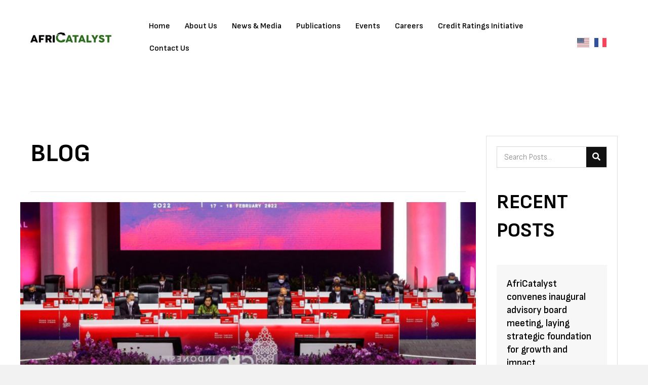

--- FILE ---
content_type: text/html; charset=UTF-8
request_url: https://africatalyst.com/g20-must-push-relief-to-avoid-debt-crises-experts-campaigner/
body_size: 19763
content:
<!DOCTYPE html>
<html lang="en-US">
<head>
<meta charset="UTF-8" />
<script>
var gform;gform||(document.addEventListener("gform_main_scripts_loaded",function(){gform.scriptsLoaded=!0}),document.addEventListener("gform/theme/scripts_loaded",function(){gform.themeScriptsLoaded=!0}),window.addEventListener("DOMContentLoaded",function(){gform.domLoaded=!0}),gform={domLoaded:!1,scriptsLoaded:!1,themeScriptsLoaded:!1,isFormEditor:()=>"function"==typeof InitializeEditor,callIfLoaded:function(o){return!(!gform.domLoaded||!gform.scriptsLoaded||!gform.themeScriptsLoaded&&!gform.isFormEditor()||(gform.isFormEditor()&&console.warn("The use of gform.initializeOnLoaded() is deprecated in the form editor context and will be removed in Gravity Forms 3.1."),o(),0))},initializeOnLoaded:function(o){gform.callIfLoaded(o)||(document.addEventListener("gform_main_scripts_loaded",()=>{gform.scriptsLoaded=!0,gform.callIfLoaded(o)}),document.addEventListener("gform/theme/scripts_loaded",()=>{gform.themeScriptsLoaded=!0,gform.callIfLoaded(o)}),window.addEventListener("DOMContentLoaded",()=>{gform.domLoaded=!0,gform.callIfLoaded(o)}))},hooks:{action:{},filter:{}},addAction:function(o,r,e,t){gform.addHook("action",o,r,e,t)},addFilter:function(o,r,e,t){gform.addHook("filter",o,r,e,t)},doAction:function(o){gform.doHook("action",o,arguments)},applyFilters:function(o){return gform.doHook("filter",o,arguments)},removeAction:function(o,r){gform.removeHook("action",o,r)},removeFilter:function(o,r,e){gform.removeHook("filter",o,r,e)},addHook:function(o,r,e,t,n){null==gform.hooks[o][r]&&(gform.hooks[o][r]=[]);var d=gform.hooks[o][r];null==n&&(n=r+"_"+d.length),gform.hooks[o][r].push({tag:n,callable:e,priority:t=null==t?10:t})},doHook:function(r,o,e){var t;if(e=Array.prototype.slice.call(e,1),null!=gform.hooks[r][o]&&((o=gform.hooks[r][o]).sort(function(o,r){return o.priority-r.priority}),o.forEach(function(o){"function"!=typeof(t=o.callable)&&(t=window[t]),"action"==r?t.apply(null,e):e[0]=t.apply(null,e)})),"filter"==r)return e[0]},removeHook:function(o,r,t,n){var e;null!=gform.hooks[o][r]&&(e=(e=gform.hooks[o][r]).filter(function(o,r,e){return!!(null!=n&&n!=o.tag||null!=t&&t!=o.priority)}),gform.hooks[o][r]=e)}});
</script>

<meta name='viewport' content='width=device-width, initial-scale=1.0' />
<meta http-equiv='X-UA-Compatible' content='IE=edge' />
<link rel="profile" href="https://gmpg.org/xfn/11" />
<link rel="dns-prefetch" href="//cdn.hu-manity.co" />
		<!-- Cookie Compliance -->
		<script type="text/javascript">var huOptions = {"appID":"africatalystcom-6eda0a0","currentLanguage":"en","blocking":false,"globalCookie":false,"isAdmin":false,"privacyConsent":true,"forms":[]};</script>
		<script type="text/javascript" src="https://cdn.hu-manity.co/hu-banner.min.js"></script><meta name='robots' content='index, follow, max-image-preview:large, max-snippet:-1, max-video-preview:-1' />
	<style>img:is([sizes="auto" i], [sizes^="auto," i]) { contain-intrinsic-size: 3000px 1500px }</style>
	
	<!-- This site is optimized with the Yoast SEO plugin v26.8 - https://yoast.com/product/yoast-seo-wordpress/ -->
	<title>G20 must push relief to avoid debt crises - experts, campaigner - Development Advisory for Africa | AfriCatalyst</title>
	<link rel="canonical" href="https://africatalyst.com/g20-must-push-relief-to-avoid-debt-crises-experts-campaigner/" />
	<meta property="og:locale" content="en_US" />
	<meta property="og:type" content="article" />
	<meta property="og:title" content="G20 must push relief to avoid debt crises - experts, campaigner - Development Advisory for Africa | AfriCatalyst" />
	<meta property="og:description" content="Wealthy nations must improve their floundering flagship debt relief initiative or face a spate of debt crises in the developing world, experts and campaigners say as a meeting of finance&hellip;" />
	<meta property="og:url" content="https://africatalyst.com/g20-must-push-relief-to-avoid-debt-crises-experts-campaigner/" />
	<meta property="og:site_name" content="Development Advisory for Africa | AfriCatalyst" />
	<meta property="article:publisher" content="https://www.facebook.com/AfriCatalyst1" />
	<meta property="article:author" content="https://www.facebook.com/AfriCatalyst1" />
	<meta property="article:published_time" content="2023-10-17T09:09:13+00:00" />
	<meta property="article:modified_time" content="2025-06-04T13:28:44+00:00" />
	<meta property="og:image" content="https://africatalyst.com/wp-content/uploads/2023/10/G20.png" />
	<meta property="og:image:width" content="698" />
	<meta property="og:image:height" content="412" />
	<meta property="og:image:type" content="image/png" />
	<meta name="author" content="AfriCatalyst, Reuters" />
	<meta name="twitter:card" content="summary_large_image" />
	<meta name="twitter:creator" content="@AfriCatalyst" />
	<meta name="twitter:site" content="@_AfriCatalyst" />
	<meta name="twitter:label1" content="Written by" />
	<meta name="twitter:data1" content="AfriCatalyst, Reuters" />
	<meta name="twitter:label2" content="Est. reading time" />
	<meta name="twitter:data2" content="2 minutes" />
	<script type="application/ld+json" class="yoast-schema-graph">{"@context":"https://schema.org","@graph":[{"@type":"Article","@id":"https://africatalyst.com/g20-must-push-relief-to-avoid-debt-crises-experts-campaigner/#article","isPartOf":{"@id":"https://africatalyst.com/g20-must-push-relief-to-avoid-debt-crises-experts-campaigner/"},"author":[{"@id":"https://africatalyst.com/#/schema/person/3f7ad056be5c9648817efec02671f541"},{"@id":"https://africatalyst.com/#/schema/person/d8c164e560e4eb224a53910b46312b86"}],"headline":"G20 must push relief to avoid debt crises &#8211; experts, campaigner","datePublished":"2023-10-17T09:09:13+00:00","dateModified":"2025-06-04T13:28:44+00:00","mainEntityOfPage":{"@id":"https://africatalyst.com/g20-must-push-relief-to-avoid-debt-crises-experts-campaigner/"},"wordCount":270,"commentCount":0,"publisher":{"@id":"https://africatalyst.com/#organization"},"image":{"@id":"https://africatalyst.com/g20-must-push-relief-to-avoid-debt-crises-experts-campaigner/#primaryimage"},"thumbnailUrl":"https://africatalyst.com/wp-content/uploads/2023/10/G20.png","articleSection":["En","News"],"inLanguage":"en-US","potentialAction":[{"@type":"CommentAction","name":"Comment","target":["https://africatalyst.com/g20-must-push-relief-to-avoid-debt-crises-experts-campaigner/#respond"]}]},{"@type":"WebPage","@id":"https://africatalyst.com/g20-must-push-relief-to-avoid-debt-crises-experts-campaigner/","url":"https://africatalyst.com/g20-must-push-relief-to-avoid-debt-crises-experts-campaigner/","name":"G20 must push relief to avoid debt crises - experts, campaigner - Development Advisory for Africa | AfriCatalyst","isPartOf":{"@id":"https://africatalyst.com/#website"},"primaryImageOfPage":{"@id":"https://africatalyst.com/g20-must-push-relief-to-avoid-debt-crises-experts-campaigner/#primaryimage"},"image":{"@id":"https://africatalyst.com/g20-must-push-relief-to-avoid-debt-crises-experts-campaigner/#primaryimage"},"thumbnailUrl":"https://africatalyst.com/wp-content/uploads/2023/10/G20.png","datePublished":"2023-10-17T09:09:13+00:00","dateModified":"2025-06-04T13:28:44+00:00","breadcrumb":{"@id":"https://africatalyst.com/g20-must-push-relief-to-avoid-debt-crises-experts-campaigner/#breadcrumb"},"inLanguage":"en-US","potentialAction":[{"@type":"ReadAction","target":["https://africatalyst.com/g20-must-push-relief-to-avoid-debt-crises-experts-campaigner/"]}],"author":[{"@id":"https://africatalyst.com/#/schema/person/3f7ad056be5c9648817efec02671f541"},{"@id":"https://africatalyst.com/#/schema/person/d8c164e560e4eb224a53910b46312b86"}]},{"@type":"ImageObject","inLanguage":"en-US","@id":"https://africatalyst.com/g20-must-push-relief-to-avoid-debt-crises-experts-campaigner/#primaryimage","url":"https://africatalyst.com/wp-content/uploads/2023/10/G20.png","contentUrl":"https://africatalyst.com/wp-content/uploads/2023/10/G20.png","width":698,"height":412,"caption":"High-level delegates sit at a u-shaped conference arrangement during the g20 finance ministers and central bank governors meeting."},{"@type":"BreadcrumbList","@id":"https://africatalyst.com/g20-must-push-relief-to-avoid-debt-crises-experts-campaigner/#breadcrumb","itemListElement":[{"@type":"ListItem","position":1,"name":"Home","item":"https://africatalyst.com/"},{"@type":"ListItem","position":2,"name":"News &#038; Media","item":"https://africatalyst.com/news-media/"},{"@type":"ListItem","position":3,"name":"G20 must push relief to avoid debt crises &#8211; experts, campaigner"}]},{"@type":"WebSite","@id":"https://africatalyst.com/#website","url":"https://africatalyst.com/","name":"Development Advisory for Africa | AfriCatalyst","description":"We address a variety of domestic and global issues on which our advisors have accumulated a lot of experience and expertise – find out more about our work today.","publisher":{"@id":"https://africatalyst.com/#organization"},"potentialAction":[{"@type":"SearchAction","target":{"@type":"EntryPoint","urlTemplate":"https://africatalyst.com/?s={search_term_string}"},"query-input":{"@type":"PropertyValueSpecification","valueRequired":true,"valueName":"search_term_string"}}],"inLanguage":"en-US"},{"@type":"Organization","@id":"https://africatalyst.com/#organization","name":"Development Advisory for Africa | AfriCatalyst","url":"https://africatalyst.com/","logo":{"@type":"ImageObject","inLanguage":"en-US","@id":"https://africatalyst.com/#/schema/logo/image/","url":"https://africatalyst.com/wp-content/uploads/2023/08/Africatalyst-LOGO-Final-2.png","contentUrl":"https://africatalyst.com/wp-content/uploads/2023/08/Africatalyst-LOGO-Final-2.png","width":1000,"height":130,"caption":"Development Advisory for Africa | AfriCatalyst"},"image":{"@id":"https://africatalyst.com/#/schema/logo/image/"},"sameAs":["https://www.facebook.com/AfriCatalyst1","https://x.com/_AfriCatalyst","https://www.linkedin.com/company/AfriCatalystsasu"]},{"@type":"Person","@id":"https://africatalyst.com/#/schema/person/3f7ad056be5c9648817efec02671f541","name":"AfriCatalyst","image":{"@type":"ImageObject","inLanguage":"en-US","@id":"https://africatalyst.com/#/schema/person/image/f1ea0aece8e1b9d78738190652acfc6e","url":"https://secure.gravatar.com/avatar/c2008b97518b06bdf18ced77d2e2f13d81a05a2a880af4ed13ea2a2d6826d9be?s=96&d=mm&r=g","contentUrl":"https://secure.gravatar.com/avatar/c2008b97518b06bdf18ced77d2e2f13d81a05a2a880af4ed13ea2a2d6826d9be?s=96&d=mm&r=g","caption":"AfriCatalyst"},"sameAs":["https://africatalyst.com","https://www.facebook.com/AfriCatalyst1","https://www.instagram.com/afri_catalyst/","https://www.linkedin.com/company/AfriCatalystsasu","https://x.com/AfriCatalyst","https://www.youtube.com/@AfriCatalystconsulting"],"url":"https://africatalyst.com/author/pwsadmin/"},{"@type":"Person","@id":"https://africatalyst.com/#/schema/person/d8c164e560e4eb224a53910b46312b86","name":"Reuters","image":{"@type":"ImageObject","inLanguage":"en-US","@id":"https://africatalyst.com/#/schema/person/image/23494c9101089ad44ae88ce9d2f56aac","url":"https://secure.gravatar.com/avatar/?s=96&d=mm&r=g","contentUrl":"https://secure.gravatar.com/avatar/?s=96&d=mm&r=g","caption":"Reuters"},"url":"https://africatalyst.com/author/reuters/"}]}</script>
	<!-- / Yoast SEO plugin. -->


<link rel='dns-prefetch' href='//www.googletagmanager.com' />
<link rel='dns-prefetch' href='//cdnjs.cloudflare.com' />
<link rel="alternate" type="application/rss+xml" title="Development Advisory for Africa | AfriCatalyst &raquo; Feed" href="https://africatalyst.com/feed/" />
<link rel="alternate" type="application/rss+xml" title="Development Advisory for Africa | AfriCatalyst &raquo; Comments Feed" href="https://africatalyst.com/comments/feed/" />
<link rel="alternate" type="text/calendar" title="Development Advisory for Africa | AfriCatalyst &raquo; iCal Feed" href="https://africatalyst.com/event/?ical=1" />
<link rel="preload" href="https://africatalyst.com/wp-content/plugins/bb-plugin/fonts/fontawesome/5.15.4/webfonts/fa-solid-900.woff2" as="font" type="font/woff2" crossorigin="anonymous">
<script>
window._wpemojiSettings = {"baseUrl":"https:\/\/s.w.org\/images\/core\/emoji\/16.0.1\/72x72\/","ext":".png","svgUrl":"https:\/\/s.w.org\/images\/core\/emoji\/16.0.1\/svg\/","svgExt":".svg","source":{"concatemoji":"https:\/\/africatalyst.com\/wp-includes\/js\/wp-emoji-release.min.js?ver=6.8.3"}};
/*! This file is auto-generated */
!function(s,n){var o,i,e;function c(e){try{var t={supportTests:e,timestamp:(new Date).valueOf()};sessionStorage.setItem(o,JSON.stringify(t))}catch(e){}}function p(e,t,n){e.clearRect(0,0,e.canvas.width,e.canvas.height),e.fillText(t,0,0);var t=new Uint32Array(e.getImageData(0,0,e.canvas.width,e.canvas.height).data),a=(e.clearRect(0,0,e.canvas.width,e.canvas.height),e.fillText(n,0,0),new Uint32Array(e.getImageData(0,0,e.canvas.width,e.canvas.height).data));return t.every(function(e,t){return e===a[t]})}function u(e,t){e.clearRect(0,0,e.canvas.width,e.canvas.height),e.fillText(t,0,0);for(var n=e.getImageData(16,16,1,1),a=0;a<n.data.length;a++)if(0!==n.data[a])return!1;return!0}function f(e,t,n,a){switch(t){case"flag":return n(e,"\ud83c\udff3\ufe0f\u200d\u26a7\ufe0f","\ud83c\udff3\ufe0f\u200b\u26a7\ufe0f")?!1:!n(e,"\ud83c\udde8\ud83c\uddf6","\ud83c\udde8\u200b\ud83c\uddf6")&&!n(e,"\ud83c\udff4\udb40\udc67\udb40\udc62\udb40\udc65\udb40\udc6e\udb40\udc67\udb40\udc7f","\ud83c\udff4\u200b\udb40\udc67\u200b\udb40\udc62\u200b\udb40\udc65\u200b\udb40\udc6e\u200b\udb40\udc67\u200b\udb40\udc7f");case"emoji":return!a(e,"\ud83e\udedf")}return!1}function g(e,t,n,a){var r="undefined"!=typeof WorkerGlobalScope&&self instanceof WorkerGlobalScope?new OffscreenCanvas(300,150):s.createElement("canvas"),o=r.getContext("2d",{willReadFrequently:!0}),i=(o.textBaseline="top",o.font="600 32px Arial",{});return e.forEach(function(e){i[e]=t(o,e,n,a)}),i}function t(e){var t=s.createElement("script");t.src=e,t.defer=!0,s.head.appendChild(t)}"undefined"!=typeof Promise&&(o="wpEmojiSettingsSupports",i=["flag","emoji"],n.supports={everything:!0,everythingExceptFlag:!0},e=new Promise(function(e){s.addEventListener("DOMContentLoaded",e,{once:!0})}),new Promise(function(t){var n=function(){try{var e=JSON.parse(sessionStorage.getItem(o));if("object"==typeof e&&"number"==typeof e.timestamp&&(new Date).valueOf()<e.timestamp+604800&&"object"==typeof e.supportTests)return e.supportTests}catch(e){}return null}();if(!n){if("undefined"!=typeof Worker&&"undefined"!=typeof OffscreenCanvas&&"undefined"!=typeof URL&&URL.createObjectURL&&"undefined"!=typeof Blob)try{var e="postMessage("+g.toString()+"("+[JSON.stringify(i),f.toString(),p.toString(),u.toString()].join(",")+"));",a=new Blob([e],{type:"text/javascript"}),r=new Worker(URL.createObjectURL(a),{name:"wpTestEmojiSupports"});return void(r.onmessage=function(e){c(n=e.data),r.terminate(),t(n)})}catch(e){}c(n=g(i,f,p,u))}t(n)}).then(function(e){for(var t in e)n.supports[t]=e[t],n.supports.everything=n.supports.everything&&n.supports[t],"flag"!==t&&(n.supports.everythingExceptFlag=n.supports.everythingExceptFlag&&n.supports[t]);n.supports.everythingExceptFlag=n.supports.everythingExceptFlag&&!n.supports.flag,n.DOMReady=!1,n.readyCallback=function(){n.DOMReady=!0}}).then(function(){return e}).then(function(){var e;n.supports.everything||(n.readyCallback(),(e=n.source||{}).concatemoji?t(e.concatemoji):e.wpemoji&&e.twemoji&&(t(e.twemoji),t(e.wpemoji)))}))}((window,document),window._wpemojiSettings);
</script>
<link rel='stylesheet' id='dashicons-css' href='https://africatalyst.com/wp-includes/css/dashicons.min.css?ver=6.8.3' media='all' />
<link rel='stylesheet' id='multiple-authors-widget-css-css' href='https://africatalyst.com/wp-content/plugins/publishpress-authors/src/assets/css/multiple-authors-widget.css?ver=4.10.1' media='all' />
<style id='multiple-authors-widget-css-inline-css'>
:root { --ppa-color-scheme: #655997; --ppa-color-scheme-active: #514779; }
</style>
<link rel='stylesheet' id='multiple-authors-fontawesome-css' href='https://cdnjs.cloudflare.com/ajax/libs/font-awesome/6.7.1/css/all.min.css?ver=4.10.1' media='all' />
<link rel='stylesheet' id='tec-variables-skeleton-css' href='https://africatalyst.com/wp-content/plugins/event-tickets/common/build/css/variables-skeleton.css?ver=6.10.1' media='all' />
<link rel='stylesheet' id='tec-variables-full-css' href='https://africatalyst.com/wp-content/plugins/event-tickets/common/build/css/variables-full.css?ver=6.10.1' media='all' />
<link rel='stylesheet' id='tribe-common-skeleton-style-css' href='https://africatalyst.com/wp-content/plugins/event-tickets/common/build/css/common-skeleton.css?ver=6.10.1' media='all' />
<link rel='stylesheet' id='tribe-common-full-style-css' href='https://africatalyst.com/wp-content/plugins/event-tickets/common/build/css/common-full.css?ver=6.10.1' media='all' />
<link rel='stylesheet' id='event-tickets-tickets-css-css' href='https://africatalyst.com/wp-content/plugins/event-tickets/build/css/tickets.css?ver=5.27.3' media='all' />
<link rel='stylesheet' id='event-tickets-tickets-rsvp-css-css' href='https://africatalyst.com/wp-content/plugins/event-tickets/build/css/rsvp-v1.css?ver=5.27.3' media='all' />
<style id='wp-emoji-styles-inline-css'>

	img.wp-smiley, img.emoji {
		display: inline !important;
		border: none !important;
		box-shadow: none !important;
		height: 1em !important;
		width: 1em !important;
		margin: 0 0.07em !important;
		vertical-align: -0.1em !important;
		background: none !important;
		padding: 0 !important;
	}
</style>
<link rel='stylesheet' id='wp-block-library-css' href='https://africatalyst.com/wp-includes/css/dist/block-library/style.min.css?ver=6.8.3' media='all' />
<style id='wp-block-library-theme-inline-css'>
.wp-block-audio :where(figcaption){color:#555;font-size:13px;text-align:center}.is-dark-theme .wp-block-audio :where(figcaption){color:#ffffffa6}.wp-block-audio{margin:0 0 1em}.wp-block-code{border:1px solid #ccc;border-radius:4px;font-family:Menlo,Consolas,monaco,monospace;padding:.8em 1em}.wp-block-embed :where(figcaption){color:#555;font-size:13px;text-align:center}.is-dark-theme .wp-block-embed :where(figcaption){color:#ffffffa6}.wp-block-embed{margin:0 0 1em}.blocks-gallery-caption{color:#555;font-size:13px;text-align:center}.is-dark-theme .blocks-gallery-caption{color:#ffffffa6}:root :where(.wp-block-image figcaption){color:#555;font-size:13px;text-align:center}.is-dark-theme :root :where(.wp-block-image figcaption){color:#ffffffa6}.wp-block-image{margin:0 0 1em}.wp-block-pullquote{border-bottom:4px solid;border-top:4px solid;color:currentColor;margin-bottom:1.75em}.wp-block-pullquote cite,.wp-block-pullquote footer,.wp-block-pullquote__citation{color:currentColor;font-size:.8125em;font-style:normal;text-transform:uppercase}.wp-block-quote{border-left:.25em solid;margin:0 0 1.75em;padding-left:1em}.wp-block-quote cite,.wp-block-quote footer{color:currentColor;font-size:.8125em;font-style:normal;position:relative}.wp-block-quote:where(.has-text-align-right){border-left:none;border-right:.25em solid;padding-left:0;padding-right:1em}.wp-block-quote:where(.has-text-align-center){border:none;padding-left:0}.wp-block-quote.is-large,.wp-block-quote.is-style-large,.wp-block-quote:where(.is-style-plain){border:none}.wp-block-search .wp-block-search__label{font-weight:700}.wp-block-search__button{border:1px solid #ccc;padding:.375em .625em}:where(.wp-block-group.has-background){padding:1.25em 2.375em}.wp-block-separator.has-css-opacity{opacity:.4}.wp-block-separator{border:none;border-bottom:2px solid;margin-left:auto;margin-right:auto}.wp-block-separator.has-alpha-channel-opacity{opacity:1}.wp-block-separator:not(.is-style-wide):not(.is-style-dots){width:100px}.wp-block-separator.has-background:not(.is-style-dots){border-bottom:none;height:1px}.wp-block-separator.has-background:not(.is-style-wide):not(.is-style-dots){height:2px}.wp-block-table{margin:0 0 1em}.wp-block-table td,.wp-block-table th{word-break:normal}.wp-block-table :where(figcaption){color:#555;font-size:13px;text-align:center}.is-dark-theme .wp-block-table :where(figcaption){color:#ffffffa6}.wp-block-video :where(figcaption){color:#555;font-size:13px;text-align:center}.is-dark-theme .wp-block-video :where(figcaption){color:#ffffffa6}.wp-block-video{margin:0 0 1em}:root :where(.wp-block-template-part.has-background){margin-bottom:0;margin-top:0;padding:1.25em 2.375em}
</style>
<style id='classic-theme-styles-inline-css'>
/*! This file is auto-generated */
.wp-block-button__link{color:#fff;background-color:#32373c;border-radius:9999px;box-shadow:none;text-decoration:none;padding:calc(.667em + 2px) calc(1.333em + 2px);font-size:1.125em}.wp-block-file__button{background:#32373c;color:#fff;text-decoration:none}
</style>
<link rel='stylesheet' id='coblocks-frontend-css' href='https://africatalyst.com/wp-content/plugins/coblocks/dist/style-coblocks-1.css?ver=3.1.16' media='all' />
<link rel='stylesheet' id='coblocks-extensions-css' href='https://africatalyst.com/wp-content/plugins/coblocks/dist/style-coblocks-extensions.css?ver=3.1.16' media='all' />
<link rel='stylesheet' id='coblocks-animation-css' href='https://africatalyst.com/wp-content/plugins/coblocks/dist/style-coblocks-animation.css?ver=2677611078ee87eb3b1c' media='all' />
<style id='global-styles-inline-css'>
:root{--wp--preset--aspect-ratio--square: 1;--wp--preset--aspect-ratio--4-3: 4/3;--wp--preset--aspect-ratio--3-4: 3/4;--wp--preset--aspect-ratio--3-2: 3/2;--wp--preset--aspect-ratio--2-3: 2/3;--wp--preset--aspect-ratio--16-9: 16/9;--wp--preset--aspect-ratio--9-16: 9/16;--wp--preset--color--black: #000000;--wp--preset--color--cyan-bluish-gray: #abb8c3;--wp--preset--color--white: #ffffff;--wp--preset--color--pale-pink: #f78da7;--wp--preset--color--vivid-red: #cf2e2e;--wp--preset--color--luminous-vivid-orange: #ff6900;--wp--preset--color--luminous-vivid-amber: #fcb900;--wp--preset--color--light-green-cyan: #7bdcb5;--wp--preset--color--vivid-green-cyan: #00d084;--wp--preset--color--pale-cyan-blue: #8ed1fc;--wp--preset--color--vivid-cyan-blue: #0693e3;--wp--preset--color--vivid-purple: #9b51e0;--wp--preset--gradient--vivid-cyan-blue-to-vivid-purple: linear-gradient(135deg,rgba(6,147,227,1) 0%,rgb(155,81,224) 100%);--wp--preset--gradient--light-green-cyan-to-vivid-green-cyan: linear-gradient(135deg,rgb(122,220,180) 0%,rgb(0,208,130) 100%);--wp--preset--gradient--luminous-vivid-amber-to-luminous-vivid-orange: linear-gradient(135deg,rgba(252,185,0,1) 0%,rgba(255,105,0,1) 100%);--wp--preset--gradient--luminous-vivid-orange-to-vivid-red: linear-gradient(135deg,rgba(255,105,0,1) 0%,rgb(207,46,46) 100%);--wp--preset--gradient--very-light-gray-to-cyan-bluish-gray: linear-gradient(135deg,rgb(238,238,238) 0%,rgb(169,184,195) 100%);--wp--preset--gradient--cool-to-warm-spectrum: linear-gradient(135deg,rgb(74,234,220) 0%,rgb(151,120,209) 20%,rgb(207,42,186) 40%,rgb(238,44,130) 60%,rgb(251,105,98) 80%,rgb(254,248,76) 100%);--wp--preset--gradient--blush-light-purple: linear-gradient(135deg,rgb(255,206,236) 0%,rgb(152,150,240) 100%);--wp--preset--gradient--blush-bordeaux: linear-gradient(135deg,rgb(254,205,165) 0%,rgb(254,45,45) 50%,rgb(107,0,62) 100%);--wp--preset--gradient--luminous-dusk: linear-gradient(135deg,rgb(255,203,112) 0%,rgb(199,81,192) 50%,rgb(65,88,208) 100%);--wp--preset--gradient--pale-ocean: linear-gradient(135deg,rgb(255,245,203) 0%,rgb(182,227,212) 50%,rgb(51,167,181) 100%);--wp--preset--gradient--electric-grass: linear-gradient(135deg,rgb(202,248,128) 0%,rgb(113,206,126) 100%);--wp--preset--gradient--midnight: linear-gradient(135deg,rgb(2,3,129) 0%,rgb(40,116,252) 100%);--wp--preset--font-size--small: 13px;--wp--preset--font-size--medium: 20px;--wp--preset--font-size--large: 36px;--wp--preset--font-size--x-large: 42px;--wp--preset--spacing--20: 0.44rem;--wp--preset--spacing--30: 0.67rem;--wp--preset--spacing--40: 1rem;--wp--preset--spacing--50: 1.5rem;--wp--preset--spacing--60: 2.25rem;--wp--preset--spacing--70: 3.38rem;--wp--preset--spacing--80: 5.06rem;--wp--preset--shadow--natural: 6px 6px 9px rgba(0, 0, 0, 0.2);--wp--preset--shadow--deep: 12px 12px 50px rgba(0, 0, 0, 0.4);--wp--preset--shadow--sharp: 6px 6px 0px rgba(0, 0, 0, 0.2);--wp--preset--shadow--outlined: 6px 6px 0px -3px rgba(255, 255, 255, 1), 6px 6px rgba(0, 0, 0, 1);--wp--preset--shadow--crisp: 6px 6px 0px rgba(0, 0, 0, 1);}:where(.is-layout-flex){gap: 0.5em;}:where(.is-layout-grid){gap: 0.5em;}body .is-layout-flex{display: flex;}.is-layout-flex{flex-wrap: wrap;align-items: center;}.is-layout-flex > :is(*, div){margin: 0;}body .is-layout-grid{display: grid;}.is-layout-grid > :is(*, div){margin: 0;}:where(.wp-block-columns.is-layout-flex){gap: 2em;}:where(.wp-block-columns.is-layout-grid){gap: 2em;}:where(.wp-block-post-template.is-layout-flex){gap: 1.25em;}:where(.wp-block-post-template.is-layout-grid){gap: 1.25em;}.has-black-color{color: var(--wp--preset--color--black) !important;}.has-cyan-bluish-gray-color{color: var(--wp--preset--color--cyan-bluish-gray) !important;}.has-white-color{color: var(--wp--preset--color--white) !important;}.has-pale-pink-color{color: var(--wp--preset--color--pale-pink) !important;}.has-vivid-red-color{color: var(--wp--preset--color--vivid-red) !important;}.has-luminous-vivid-orange-color{color: var(--wp--preset--color--luminous-vivid-orange) !important;}.has-luminous-vivid-amber-color{color: var(--wp--preset--color--luminous-vivid-amber) !important;}.has-light-green-cyan-color{color: var(--wp--preset--color--light-green-cyan) !important;}.has-vivid-green-cyan-color{color: var(--wp--preset--color--vivid-green-cyan) !important;}.has-pale-cyan-blue-color{color: var(--wp--preset--color--pale-cyan-blue) !important;}.has-vivid-cyan-blue-color{color: var(--wp--preset--color--vivid-cyan-blue) !important;}.has-vivid-purple-color{color: var(--wp--preset--color--vivid-purple) !important;}.has-black-background-color{background-color: var(--wp--preset--color--black) !important;}.has-cyan-bluish-gray-background-color{background-color: var(--wp--preset--color--cyan-bluish-gray) !important;}.has-white-background-color{background-color: var(--wp--preset--color--white) !important;}.has-pale-pink-background-color{background-color: var(--wp--preset--color--pale-pink) !important;}.has-vivid-red-background-color{background-color: var(--wp--preset--color--vivid-red) !important;}.has-luminous-vivid-orange-background-color{background-color: var(--wp--preset--color--luminous-vivid-orange) !important;}.has-luminous-vivid-amber-background-color{background-color: var(--wp--preset--color--luminous-vivid-amber) !important;}.has-light-green-cyan-background-color{background-color: var(--wp--preset--color--light-green-cyan) !important;}.has-vivid-green-cyan-background-color{background-color: var(--wp--preset--color--vivid-green-cyan) !important;}.has-pale-cyan-blue-background-color{background-color: var(--wp--preset--color--pale-cyan-blue) !important;}.has-vivid-cyan-blue-background-color{background-color: var(--wp--preset--color--vivid-cyan-blue) !important;}.has-vivid-purple-background-color{background-color: var(--wp--preset--color--vivid-purple) !important;}.has-black-border-color{border-color: var(--wp--preset--color--black) !important;}.has-cyan-bluish-gray-border-color{border-color: var(--wp--preset--color--cyan-bluish-gray) !important;}.has-white-border-color{border-color: var(--wp--preset--color--white) !important;}.has-pale-pink-border-color{border-color: var(--wp--preset--color--pale-pink) !important;}.has-vivid-red-border-color{border-color: var(--wp--preset--color--vivid-red) !important;}.has-luminous-vivid-orange-border-color{border-color: var(--wp--preset--color--luminous-vivid-orange) !important;}.has-luminous-vivid-amber-border-color{border-color: var(--wp--preset--color--luminous-vivid-amber) !important;}.has-light-green-cyan-border-color{border-color: var(--wp--preset--color--light-green-cyan) !important;}.has-vivid-green-cyan-border-color{border-color: var(--wp--preset--color--vivid-green-cyan) !important;}.has-pale-cyan-blue-border-color{border-color: var(--wp--preset--color--pale-cyan-blue) !important;}.has-vivid-cyan-blue-border-color{border-color: var(--wp--preset--color--vivid-cyan-blue) !important;}.has-vivid-purple-border-color{border-color: var(--wp--preset--color--vivid-purple) !important;}.has-vivid-cyan-blue-to-vivid-purple-gradient-background{background: var(--wp--preset--gradient--vivid-cyan-blue-to-vivid-purple) !important;}.has-light-green-cyan-to-vivid-green-cyan-gradient-background{background: var(--wp--preset--gradient--light-green-cyan-to-vivid-green-cyan) !important;}.has-luminous-vivid-amber-to-luminous-vivid-orange-gradient-background{background: var(--wp--preset--gradient--luminous-vivid-amber-to-luminous-vivid-orange) !important;}.has-luminous-vivid-orange-to-vivid-red-gradient-background{background: var(--wp--preset--gradient--luminous-vivid-orange-to-vivid-red) !important;}.has-very-light-gray-to-cyan-bluish-gray-gradient-background{background: var(--wp--preset--gradient--very-light-gray-to-cyan-bluish-gray) !important;}.has-cool-to-warm-spectrum-gradient-background{background: var(--wp--preset--gradient--cool-to-warm-spectrum) !important;}.has-blush-light-purple-gradient-background{background: var(--wp--preset--gradient--blush-light-purple) !important;}.has-blush-bordeaux-gradient-background{background: var(--wp--preset--gradient--blush-bordeaux) !important;}.has-luminous-dusk-gradient-background{background: var(--wp--preset--gradient--luminous-dusk) !important;}.has-pale-ocean-gradient-background{background: var(--wp--preset--gradient--pale-ocean) !important;}.has-electric-grass-gradient-background{background: var(--wp--preset--gradient--electric-grass) !important;}.has-midnight-gradient-background{background: var(--wp--preset--gradient--midnight) !important;}.has-small-font-size{font-size: var(--wp--preset--font-size--small) !important;}.has-medium-font-size{font-size: var(--wp--preset--font-size--medium) !important;}.has-large-font-size{font-size: var(--wp--preset--font-size--large) !important;}.has-x-large-font-size{font-size: var(--wp--preset--font-size--x-large) !important;}
:where(.wp-block-post-template.is-layout-flex){gap: 1.25em;}:where(.wp-block-post-template.is-layout-grid){gap: 1.25em;}
:where(.wp-block-columns.is-layout-flex){gap: 2em;}:where(.wp-block-columns.is-layout-grid){gap: 2em;}
:root :where(.wp-block-pullquote){font-size: 1.5em;line-height: 1.6;}
</style>
<link rel='stylesheet' id='pb_animate-css' href='https://africatalyst.com/wp-content/plugins/ays-popup-box/public/css/animate.css?ver=6.1.1' media='all' />
<link rel='stylesheet' id='wp-components-css' href='https://africatalyst.com/wp-includes/css/dist/components/style.min.css?ver=6.8.3' media='all' />
<link rel='stylesheet' id='godaddy-styles-css' href='https://africatalyst.com/wp-content/mu-plugins/vendor/wpex/godaddy-launch/includes/Dependencies/GoDaddy/Styles/build/latest.css?ver=2.0.2' media='all' />
<link rel='stylesheet' id='ultimate-icons-css' href='https://africatalyst.com/wp-content/uploads/bb-plugin/icons/ultimate-icons/style.css?ver=2.7.1.1' media='all' />
<link rel='stylesheet' id='font-awesome-5-css' href='https://africatalyst.com/wp-content/plugins/bb-plugin/fonts/fontawesome/5.15.4/css/all.min.css?ver=2.7.1.1' media='all' />
<link rel='stylesheet' id='font-awesome-css' href='https://africatalyst.com/wp-content/plugins/bb-plugin/fonts/fontawesome/5.15.4/css/v4-shims.min.css?ver=2.7.1.1' media='all' />
<link rel='stylesheet' id='fl-builder-layout-bundle-8faaf9422501f87694c45dabdb2f561d-css' href='https://africatalyst.com/wp-content/uploads/bb-plugin/cache/8faaf9422501f87694c45dabdb2f561d-layout-bundle.css?ver=2.7.1.1-1.4.7.1' media='all' />
<link rel='stylesheet' id='base-css' href='https://africatalyst.com/wp-content/themes/bb-theme/css/base.min.css?ver=1.7.13' media='all' />
<link rel='stylesheet' id='chld_thm_cfg_child-css' href='https://africatalyst.com/wp-content/themes/bb-theme-child/style.css?ver=1.7.13.1713393251' media='all' />
<link rel='stylesheet' id='event-tickets-rsvp-css' href='https://africatalyst.com/wp-content/plugins/event-tickets/build/css/rsvp.css?ver=5.27.3' media='all' />
<link rel='stylesheet' id='jquery-magnificpopup-css' href='https://africatalyst.com/wp-content/plugins/bb-plugin/css/jquery.magnificpopup.min.css?ver=2.7.1.1' media='all' />
<link rel='stylesheet' id='fl-automator-skin-css' href='https://africatalyst.com/wp-content/uploads/bb-theme/skin-6916f1439d456.css?ver=1.7.13' media='all' />
<link rel='stylesheet' id='pp-animate-css' href='https://africatalyst.com/wp-content/plugins/bbpowerpack/assets/css/animate.min.css?ver=3.5.1' media='all' />
<script src="https://africatalyst.com/wp-includes/js/jquery/jquery.min.js?ver=3.7.1" id="jquery-core-js"></script>
<script src="https://africatalyst.com/wp-includes/js/jquery/jquery-migrate.min.js?ver=3.4.1" id="jquery-migrate-js"></script>
<script id="ays-pb-js-extra">
var pbLocalizeObj = {"ajax":"https:\/\/africatalyst.com\/wp-admin\/admin-ajax.php","seconds":"seconds","thisWillClose":"This will close in","icons":{"close_icon":"<svg class=\"ays_pb_material_close_icon\" xmlns=\"https:\/\/www.w3.org\/2000\/svg\" height=\"36px\" viewBox=\"0 0 24 24\" width=\"36px\" fill=\"#000000\" alt=\"Pop-up Close\"><path d=\"M0 0h24v24H0z\" fill=\"none\"\/><path d=\"M19 6.41L17.59 5 12 10.59 6.41 5 5 6.41 10.59 12 5 17.59 6.41 19 12 13.41 17.59 19 19 17.59 13.41 12z\"\/><\/svg>","close_circle_icon":"<svg class=\"ays_pb_material_close_circle_icon\" xmlns=\"https:\/\/www.w3.org\/2000\/svg\" height=\"24\" viewBox=\"0 0 24 24\" width=\"36\" alt=\"Pop-up Close\"><path d=\"M0 0h24v24H0z\" fill=\"none\"\/><path d=\"M12 2C6.47 2 2 6.47 2 12s4.47 10 10 10 10-4.47 10-10S17.53 2 12 2zm5 13.59L15.59 17 12 13.41 8.41 17 7 15.59 10.59 12 7 8.41 8.41 7 12 10.59 15.59 7 17 8.41 13.41 12 17 15.59z\"\/><\/svg>","volume_up_icon":"<svg class=\"ays_pb_fa_volume\" xmlns=\"https:\/\/www.w3.org\/2000\/svg\" height=\"24\" viewBox=\"0 0 24 24\" width=\"36\"><path d=\"M0 0h24v24H0z\" fill=\"none\"\/><path d=\"M3 9v6h4l5 5V4L7 9H3zm13.5 3c0-1.77-1.02-3.29-2.5-4.03v8.05c1.48-.73 2.5-2.25 2.5-4.02zM14 3.23v2.06c2.89.86 5 3.54 5 6.71s-2.11 5.85-5 6.71v2.06c4.01-.91 7-4.49 7-8.77s-2.99-7.86-7-8.77z\"\/><\/svg>","volume_mute_icon":"<svg xmlns=\"https:\/\/www.w3.org\/2000\/svg\" height=\"24\" viewBox=\"0 0 24 24\" width=\"24\"><path d=\"M0 0h24v24H0z\" fill=\"none\"\/><path d=\"M7 9v6h4l5 5V4l-5 5H7z\"\/><\/svg>"}};
</script>
<script src="https://africatalyst.com/wp-content/plugins/ays-popup-box/public/js/ays-pb-public.js?ver=6.1.1" id="ays-pb-js"></script>
<script src="https://africatalyst.com/wp-includes/js/imagesloaded.min.js?ver=6.8.3" id="imagesloaded-js"></script>

<!-- Google tag (gtag.js) snippet added by Site Kit -->
<!-- Google Analytics snippet added by Site Kit -->
<script src="https://www.googletagmanager.com/gtag/js?id=GT-PBSJ7VP9" id="google_gtagjs-js" async></script>
<script id="google_gtagjs-js-after">
window.dataLayer = window.dataLayer || [];function gtag(){dataLayer.push(arguments);}
gtag("set","linker",{"domains":["africatalyst.com"]});
gtag("js", new Date());
gtag("set", "developer_id.dZTNiMT", true);
gtag("config", "GT-PBSJ7VP9");
</script>
<link rel="https://api.w.org/" href="https://africatalyst.com/wp-json/" /><link rel="alternate" title="JSON" type="application/json" href="https://africatalyst.com/wp-json/wp/v2/posts/552" /><link rel="EditURI" type="application/rsd+xml" title="RSD" href="https://africatalyst.com/xmlrpc.php?rsd" />
<link rel='shortlink' href='https://africatalyst.com/?p=552' />
<link rel="alternate" title="oEmbed (JSON)" type="application/json+oembed" href="https://africatalyst.com/wp-json/oembed/1.0/embed?url=https%3A%2F%2Fafricatalyst.com%2Fg20-must-push-relief-to-avoid-debt-crises-experts-campaigner%2F" />
<link rel="alternate" title="oEmbed (XML)" type="text/xml+oembed" href="https://africatalyst.com/wp-json/oembed/1.0/embed?url=https%3A%2F%2Fafricatalyst.com%2Fg20-must-push-relief-to-avoid-debt-crises-experts-campaigner%2F&#038;format=xml" />
		<script>
			var bb_powerpack = {
				search_term: '',
				version: '2.32.3',
				getAjaxUrl: function() { return atob( 'aHR0cHM6Ly9hZnJpY2F0YWx5c3QuY29tL3dwLWFkbWluL2FkbWluLWFqYXgucGhw' ); },
				callback: function() {}
			};
		</script>
		<meta name="generator" content="Site Kit by Google 1.170.0" /><meta name="et-api-version" content="v1"><meta name="et-api-origin" content="https://africatalyst.com"><link rel="https://theeventscalendar.com/" href="https://africatalyst.com/wp-json/tribe/tickets/v1/" /><meta name="tec-api-version" content="v1"><meta name="tec-api-origin" content="https://africatalyst.com"><link rel="alternate" href="https://africatalyst.com/wp-json/tribe/events/v1/" /><link rel="icon" href="https://africatalyst.com/wp-content/uploads/2023/08/cropped-Africatalyst-LOGO-Final-fav-32x32.jpg" sizes="32x32" />
<link rel="icon" href="https://africatalyst.com/wp-content/uploads/2023/08/cropped-Africatalyst-LOGO-Final-fav-192x192.jpg" sizes="192x192" />
<link rel="apple-touch-icon" href="https://africatalyst.com/wp-content/uploads/2023/08/cropped-Africatalyst-LOGO-Final-fav-180x180.jpg" />
<meta name="msapplication-TileImage" content="https://africatalyst.com/wp-content/uploads/2023/08/cropped-Africatalyst-LOGO-Final-fav-270x270.jpg" />
		<style id="wp-custom-css">
			a.glink img{
	margin-right: 10px !important;
}
body > div.fl-page > footer > div > div > div.fl-row-content.fl-row-fixed-width.fl-node-content > div.fl-col-group.fl-node-zcuglve0s25i.fl-col-group-equal-height.fl-col-group-align-center > div.fl-col.fl-node-dksa4380qjer > div > div.fl-module.fl-module-mailchimp-subscribe-form.fl-node-1g07ytjilcdr > div > div > div.uabb-form-wrap.fl-clearfix > div.uabb-form-button > div > a{
	border-radius: 0 !important;
}

@media screen and (max-width: 800px) {
.fl-builder-content .fl-node-b1i2dxyo9q6g *:not(input):not(textarea):not(select):not(a):not(h1):not(h2):not(h3):not(h4):not(h5):not(h6):not(.fl-menu-mobile-toggle){
		text-align: center;
	}
}

.tribe-events-c-subscribe-dropdown__container { display: none !important; }

.postid-2625 .tribe-event-time::after {
  content: " GMT";
  display: inline;
}

.postid-2625 .tribe-events-abbr.tribe-events-start-time.published.dtstart::after {
  content: " GMT";
  display: inline;
}

		</style>
		</head>
<body class="wp-singular post-template-default single single-post postid-552 single-format-standard wp-theme-bb-theme wp-child-theme-bb-theme-child cookies-not-set tribe-no-js page-template-beaver-builder-theme-child tec-no-tickets-on-recurring tec-no-rsvp-on-recurring fl-theme-builder-singular fl-theme-builder-singular-post-singular fl-theme-builder-header fl-theme-builder-header-header fl-theme-builder-footer fl-theme-builder-footer-footer fl-framework-base fl-preset-default fl-full-width fl-has-sidebar fl-scroll-to-top fl-search-active has-blocks tribe-theme-bb-theme" itemscope="itemscope" itemtype="https://schema.org/WebPage">
<a aria-label="Skip to content" class="fl-screen-reader-text" href="#fl-main-content">Skip to content</a><div class="fl-page">
	<header class="fl-builder-content fl-builder-content-44 fl-builder-global-templates-locked" data-post-id="44" data-type="header" data-sticky="0" data-sticky-on="" data-sticky-breakpoint="medium" data-shrink="0" data-overlay="0" data-overlay-bg="transparent" data-shrink-image-height="50px" role="banner" itemscope="itemscope" itemtype="http://schema.org/WPHeader"><div class="fl-row fl-row-full-width fl-row-bg-color fl-node-19k3wxvti5o0 fl-row-default-height fl-row-align-center headmain" data-node="19k3wxvti5o0">
	<div class="fl-row-content-wrap">
		<div class="uabb-row-separator uabb-top-row-separator" >
</div>
						<div class="fl-row-content fl-row-fixed-width fl-node-content">
		
<div class="fl-col-group fl-node-0oxcwtiya938 fl-col-group-equal-height fl-col-group-align-center fl-col-group-custom-width" data-node="0oxcwtiya938">
			<div class="fl-col fl-node-wkrqpd6ng8lt fl-col-small fl-col-small-full-width fl-col-small-custom-width" data-node="wkrqpd6ng8lt">
	<div class="fl-col-content fl-node-content"><div class="fl-module fl-module-photo fl-node-oiqs6r982x17" data-node="oiqs6r982x17">
	<div class="fl-module-content fl-node-content">
		<div class="fl-photo fl-photo-align-left" itemscope itemtype="https://schema.org/ImageObject">
	<div class="fl-photo-content fl-photo-img-png">
				<a href="https://africatalyst.com" target="_self" itemprop="url">
				<img loading="lazy" decoding="async" class="fl-photo-img wp-image-57 size-full" src="https://africatalyst.com/wp-content/uploads/2023/08/Africatalyst-LOGO-Final-2.png" alt="A green banner with the word &quot; eat &quot;." itemprop="image" height="130" width="1000" title="Africatalyst-LOGO-Final-2"  data-no-lazy="1" srcset="https://africatalyst.com/wp-content/uploads/2023/08/Africatalyst-LOGO-Final-2.png 1000w, https://africatalyst.com/wp-content/uploads/2023/08/Africatalyst-LOGO-Final-2-300x39.png 300w, https://africatalyst.com/wp-content/uploads/2023/08/Africatalyst-LOGO-Final-2-768x100.png 768w" sizes="auto, (max-width: 1000px) 100vw, 1000px" />
				</a>
					</div>
	</div>
	</div>
</div>
</div>
</div>
			<div class="fl-col fl-node-1tu5f0gxszml fl-col-small-custom-width" data-node="1tu5f0gxszml">
	<div class="fl-col-content fl-node-content"><div class="fl-module fl-module-menu fl-node-u5ig0m47jlky" data-node="u5ig0m47jlky">
	<div class="fl-module-content fl-node-content">
		<div class="fl-menu fl-menu-responsive-toggle-medium-mobile">
	<button class="fl-menu-mobile-toggle hamburger" aria-label="Menu"><span class="fl-menu-icon svg-container"><svg version="1.1" class="hamburger-menu" xmlns="http://www.w3.org/2000/svg" xmlns:xlink="http://www.w3.org/1999/xlink" viewBox="0 0 512 512">
<rect class="fl-hamburger-menu-top" width="512" height="102"/>
<rect class="fl-hamburger-menu-middle" y="205" width="512" height="102"/>
<rect class="fl-hamburger-menu-bottom" y="410" width="512" height="102"/>
</svg>
</span></button>	<div class="fl-clear"></div>
	<nav aria-label="Menu" itemscope="itemscope" itemtype="https://schema.org/SiteNavigationElement"><ul id="menu-menu" class="menu fl-menu-horizontal fl-toggle-none"><li id="menu-item-1646" class="menu-item menu-item-type-post_type menu-item-object-page menu-item-home"><a href="https://africatalyst.com/">Home</a></li><li id="menu-item-50" class="menu-item menu-item-type-post_type menu-item-object-page menu-item-has-children fl-has-submenu"><div class="fl-has-submenu-container"><a href="https://africatalyst.com/about-us/">About Us</a><span class="fl-menu-toggle"></span></div><ul class="sub-menu">	<li id="menu-item-850" class="menu-item menu-item-type-post_type menu-item-object-page"><a href="https://africatalyst.com/our-team/">Our Team</a></li>	<li id="menu-item-2838" class="menu-item menu-item-type-post_type menu-item-object-page"><a href="https://africatalyst.com/advisory-board/">Advisory Board</a></li></ul></li><li id="menu-item-49" class="menu-item menu-item-type-post_type menu-item-object-page current_page_parent"><a href="https://africatalyst.com/news-media/">News &#038; Media</a></li><li id="menu-item-1238" class="menu-item menu-item-type-post_type menu-item-object-page"><a href="https://africatalyst.com/publications/">Publications</a></li><li id="menu-item-53" class="menu-item menu-item-type-post_type menu-item-object-page"><a href="https://africatalyst.com/events/">Events</a></li><li id="menu-item-51" class="menu-item menu-item-type-post_type menu-item-object-page"><a href="https://africatalyst.com/careers/">Careers</a></li><li id="menu-item-2375" class="menu-item menu-item-type-post_type menu-item-object-page"><a href="https://africatalyst.com/credit-ratings/">Credit Ratings Initiative</a></li><li id="menu-item-52" class="menu-item menu-item-type-post_type menu-item-object-page"><a href="https://africatalyst.com/contact-us/">Contact Us</a></li></ul></nav></div>
	</div>
</div>
</div>
</div>
			<div class="fl-col fl-node-upd796w34bhy fl-col-small fl-col-small-full-width fl-col-small-custom-width" data-node="upd796w34bhy">
	<div class="fl-col-content fl-node-content"><div class="fl-module fl-module-widget fl-node-plr3jtsfxoc0" data-node="plr3jtsfxoc0">
	<div class="fl-module-content fl-node-content">
		<div class="fl-widget">
<div class="widget widget_gtranslate"><h2 class="widgettitle"> </h2><div class="gtranslate_wrapper" id="gt-wrapper-17954445"></div></div></div>
	</div>
</div>
</div>
</div>
	</div>
		</div>
	</div>
</div>
</header><div class="uabb-js-breakpoint" style="display: none;"></div>	<div id="fl-main-content" class="fl-page-content" itemprop="mainContentOfPage" role="main">

		<div class="fl-builder-content fl-builder-content-7 fl-builder-global-templates-locked" data-post-id="7"><div class="fl-row fl-row-full-width fl-row-bg-none fl-node-moegypx9sani fl-row-default-height fl-row-align-center post-arch-main" data-node="moegypx9sani">
	<div class="fl-row-content-wrap">
		<div class="uabb-row-separator uabb-top-row-separator" >
</div>
						<div class="fl-row-content fl-row-fixed-width fl-node-content">
		
<div class="fl-col-group fl-node-3eya71tp4vnz fl-col-group-equal-height fl-col-group-align-top fl-col-group-custom-width" data-node="3eya71tp4vnz">
			<div class="fl-col fl-node-r780utwqbih1 fl-col-small-custom-width fl-col-has-cols" data-node="r780utwqbih1">
	<div class="fl-col-content fl-node-content"><div class="fl-module fl-module-heading fl-node-yglcwr6puntj" data-node="yglcwr6puntj">
	<div class="fl-module-content fl-node-content">
		<h2 class="fl-heading">
		<span class="fl-heading-text">Blog</span>
	</h2>
	</div>
</div>
<div class="fl-module fl-module-separator fl-node-12uicvlenmh3" data-node="12uicvlenmh3">
	<div class="fl-module-content fl-node-content">
		<div class="fl-separator"></div>
	</div>
</div>

<div class="fl-col-group fl-node-gouwji4n6p31 fl-col-group-nested" data-node="gouwji4n6p31">
			<div class="fl-col fl-node-h423r0wkncuf" data-node="h423r0wkncuf">
	<div class="fl-col-content fl-node-content"></div>
</div>
	</div>
<div class="fl-module fl-module-heading fl-node-fn3wtsdy9pag" data-node="fn3wtsdy9pag">
	<div class="fl-module-content fl-node-content">
		<h1 class="fl-heading">
		<span class="fl-heading-text">G20 must push relief to avoid debt crises &#8211; experts, campaigner</span>
	</h1>
	</div>
</div>
<div class="fl-module fl-module-fl-post-info fl-node-5qdhtxw1ezim" data-node="5qdhtxw1ezim">
	<div class="fl-module-content fl-node-content">
		<span class="fl-post-info-date">October 17, 2023</span><span class="fl-post-info-sep"> | </span><span class="fl-post-info-author"><a href="https://africatalyst.com/author/pwsadmin/">AfriCatalyst</a></span><span class="fl-post-info-sep"> | </span><span class="fl-post-info-terms"><a href="https://africatalyst.com/category/uncategorized-en/" rel="tag" class="uncategorized-en">En</a>, <a href="https://africatalyst.com/category/news/" rel="tag" class="news">News</a></span>	</div>
</div>
<div class="fl-module fl-module-separator fl-node-41jp9sh5trwq" data-node="41jp9sh5trwq">
	<div class="fl-module-content fl-node-content">
		<div class="fl-separator"></div>
	</div>
</div>
<div class="fl-module fl-module-rich-text fl-node-uarmdn75ph2q" data-node="uarmdn75ph2q">
	<div class="fl-module-content fl-node-content">
		<div class="fl-rich-text">
	
<p>Wealthy nations must improve their floundering flagship debt relief initiative or face a spate of debt crises in the developing world, experts and campaigners say as a meeting of finance chiefs of G20 major economies opened on Thursday.</p>



<p>As the pandemic battered global economies, the Group of 20 leading economies launched measures, including a temporary debt service suspension for poor countries to provide breathing room, as well as the Common Framework &#8211; a debt restructuring scheme for long-term relief.</p>



<p>The Debt Service Suspension Initiative (DSSI) has now expired. Meanwhile, having signed up for the Common Framework a year ago, Zambia, Ethiopia and Chad have yet to receive relief.</p>



<p>Their uncertain fate, coupled with the fear of being punished by the market, have led other governments to steer clear of the Common Framework.</p>



<p>&#8220;It doesn&#8217;t give them any incentives,&#8221; the Washington-based Center for Global Development&#8217;s Daouda Sembene, a former director at the International Monetary Fund (IMF), told Reuters.</p>



<p>&#8220;Unfortunately, it so far has done some harm and not necessarily good.&#8221;</p>



<p>Alarm bells are ringing for many. According to the IMF, some 60% of low-income countries &#8211; mostly in Africa &#8211; are either in debt distress or at high risk of it, up from less than 30% in 2015. <a href="https://www.reuters.com/markets/rates-bonds/imfs-gopinath-says-a-lot-more-work-needed-help-countries-cut-debt-risks-2022-01-25/">read more</a></p>



<p>This year, 74 low-income nations must repay $35 billion to bilateral and private lenders &#8211; nearly double from 2020, the World Bank calculated. With the U.S. Federal Reserve on the verge of hiking interest rates, borrowing costs are set to increase for riskier emerging markets.</p>



<p><a href="https://www.reuters.com/world/g20-must-push-relief-avoid-debt-crises-experts-campaigners-2022-02-17/">https://www.reuters.com/world/g20-must-push-relief-avoid-debt-crises-experts-campaigners-2022-02-17/</a></p>

                
                    <!--begin code -->

                    
                    <div class="pp-multiple-authors-boxes-wrapper pp-multiple-authors-wrapper pp-multiple-authors-layout-boxed multiple-authors-target-the-content box-post-id-2105 box-instance-id-1 ppma_boxes_2105"
                    data-post_id="2105"
                    data-instance_id="1"
                    data-additional_class="pp-multiple-authors-layout-boxed.multiple-authors-target-the-content"
                    data-original_class="pp-multiple-authors-boxes-wrapper pp-multiple-authors-wrapper box-post-id-2105 box-instance-id-1">
                                                                                    <h2 class="widget-title box-header-title">Authors</h2>
                                                                            <span class="ppma-layout-prefix"></span>
                        <div class="ppma-author-category-wrap">
                                                                                                                                    <span class="ppma-category-group ppma-category-group-1 category-index-0">
                                                                                                                        <ul class="pp-multiple-authors-boxes-ul author-ul-0">
                                                                                                                                                                                                                                                                                                                                                                                                                                                                                                                                                                                                                                                                                                                                                                            
                                                                                                                    <li class="pp-multiple-authors-boxes-li author_index_0 author_pwsadmin has-avatar">
                                                                                                                                                                                    <div class="pp-author-boxes-avatar">
                                                                    <div class="avatar-image">
                                                                                                                                                                                                                <img alt='AfriCatalyst' src='https://secure.gravatar.com/avatar/c2008b97518b06bdf18ced77d2e2f13d81a05a2a880af4ed13ea2a2d6826d9be?s=80&#038;d=mm&#038;r=g' srcset='https://secure.gravatar.com/avatar/c2008b97518b06bdf18ced77d2e2f13d81a05a2a880af4ed13ea2a2d6826d9be?s=160&#038;d=mm&#038;r=g 2x' class='avatar avatar-80 photo' height='80' width='80' />                                                                                                                                                                                                            </div>
                                                                                                                                    </div>
                                                            
                                                            <div class="pp-author-boxes-avatar-details">
                                                                <div class="pp-author-boxes-name multiple-authors-name"><a href="https://africatalyst.com/author/pwsadmin/" rel="author" title="AfriCatalyst" class="author url fn">AfriCatalyst</a></div>                                                                                                                                                                                                        <p class="pp-author-boxes-description multiple-authors-description author-description-0">
                                                                                                                                                                                                                                                                                                    </p>
                                                                                                                                
                                                                                                                                <a class="ppma-author-user_email-profile-data ppma-author-field-meta ppma-author-field-type-email" aria-label="Email" href="mailto:contact@africatalyst.com"  target="_self"><span class="dashicons dashicons-email-alt"></span> </a><a class="ppma-author-user_url-profile-data ppma-author-field-meta ppma-author-field-type-url" aria-label="Website" href="https://africatalyst.com"  target="_self"><span class="dashicons dashicons-admin-links"></span> </a>
                                                                                                                            </div>
                                                                                                                                                                                                                        </li>
                                                                                                                                                                                                                                                                            
                                                                                                                    <li class="pp-multiple-authors-boxes-li author_index_1 author_reuters has-avatar">
                                                                                                                                                                                    <div class="pp-author-boxes-avatar">
                                                                    <div class="avatar-image">
                                                                                                                                                                                                                <img alt='Reuters' src='https://secure.gravatar.com/avatar/?s=80&#038;d=mm&#038;r=g' srcset='https://secure.gravatar.com/avatar/?s=160&#038;d=mm&#038;r=g 2x' class='avatar avatar-80 photo avatar-default' height='80' width='80' />                                                                                                                                                                                                            </div>
                                                                                                                                    </div>
                                                            
                                                            <div class="pp-author-boxes-avatar-details">
                                                                <div class="pp-author-boxes-name multiple-authors-name"><a href="https://africatalyst.com/author/reuters/" rel="author" title="Reuters" class="author url fn">Reuters</a></div>                                                                                                                                                                                                        <p class="pp-author-boxes-description multiple-authors-description author-description-1">
                                                                                                                                                                                                                                                                                                    </p>
                                                                                                                                
                                                                                                                                
                                                                                                                            </div>
                                                                                                                                                                                                                        </li>
                                                                                                                                                                                                                                    </ul>
                                                                            </span>
                                                                                                                        </div>
                        <span class="ppma-layout-suffix"></span>
                                            </div>
                    <!--end code -->
                    
                
                            
        </div>
	</div>
</div>
<div class="fl-module fl-module-icon-group fl-node-9dn6mrklg7he" data-node="9dn6mrklg7he">
	<div class="fl-module-content fl-node-content">
		<div class="fl-icon-group">
	<span class="fl-icon">
								<a href="https://www.facebook.com/AfriCatalyst1" target="_self">
							<i class="ua-icon ua-icon-facebook22" aria-hidden="true"></i>
						</a>
			</span>
		<span class="fl-icon">
								<a href="https://www.linkedin.com/company/AfriCatalystsasu" target="_self">
							<i class="ua-icon ua-icon-linkedin2" aria-hidden="true"></i>
						</a>
			</span>
		<span class="fl-icon">
								<a href="https://twitter.com/_AfriCatalyst" target="_self">
							<i class="ua-icon ua-icon-twitter2" aria-hidden="true"></i>
						</a>
			</span>
		<span class="fl-icon">
								<a href="https://www.instagram.com/afri_catalyst/" target="_self">
							<i class="ua-icon ua-icon-instagram" aria-hidden="true"></i>
						</a>
			</span>
		<span class="fl-icon">
								<a href="https://www.youtube.com/@AfriCatalystconsulting" target="_self">
							<i class="ua-icon ua-icon-youtube" aria-hidden="true"></i>
						</a>
			</span>
	</div>
	</div>
</div>
<div class="fl-module fl-module-fl-post-navigation fl-node-6wjn7oifhl0z" data-node="6wjn7oifhl0z">
	<div class="fl-module-content fl-node-content">
		
	<nav class="navigation post-navigation" aria-label="Posts">
		<h2 class="screen-reader-text">Posts navigation</h2>
		<div class="nav-links"><div class="nav-previous"><a href="https://africatalyst.com/what-the-strong-dollar-means-for-americans/" rel="prev">&larr; What the strong dollar means for Americans</a></div><div class="nav-next"><a href="https://africatalyst.com/stakeholders-seek-concessional-financing-in-africa/" rel="next">Stakeholders Seek Concessional Financing In Africa &rarr;</a></div></div>
	</nav>	</div>
</div>
</div>
</div>
			<div class="fl-col fl-node-6z0wio8yrfqu fl-col-small fl-col-small-full-width fl-col-small-custom-width pst-sdbr" data-node="6z0wio8yrfqu">
	<div class="fl-col-content fl-node-content"><div class="fl-module fl-module-pp-search-form fl-node-nxceov3uj8k1" data-node="nxceov3uj8k1">
	<div class="fl-module-content fl-node-content">
		<div class="pp-search-form-wrap pp-search-form--style-classic pp-search-form--button-type-icon">
	<form class="pp-search-form" role="search" action="https://africatalyst.com" method="get">
				<div class="pp-search-form__container">
						<input  placeholder="Search Posts..." class="pp-search-form__input" type="search" name="s" title="Search" value="">
									<button class="pp-search-form__submit" type="submit">
														<i class="fa fa-search" aria-hidden="true"></i>
					<span class="pp-screen-reader-text">Search</span>
												</button>
								</div>
			</form>
</div>	</div>
</div>
<div class="fl-module fl-module-heading fl-node-e5i710tqcjxa" data-node="e5i710tqcjxa">
	<div class="fl-module-content fl-node-content">
		<h2 class="fl-heading">
		<span class="fl-heading-text">RECENT POSTS</span>
	</h2>
	</div>
</div>
<div class="fl-module fl-module-pp-content-grid fl-node-epztamxwb841" data-node="epztamxwb841">
	<div class="fl-module-content fl-node-content">
		<div class="pp-posts-wrapper">
	
	<div class="pp-content-posts">
		<div class="pp-content-post-grid pp-equal-height pp-css-grid" itemscope="itemscope" itemtype="https://schema.org/Blog">
			
				
<div class="pp-content-post pp-content-grid-post pp-grid-default post-2829 post type-post status-publish format-standard has-post-thumbnail hentry category-uncategorized-en" itemscope itemtype="https://schema.org/BlogPosting" data-id="2829">

	<meta itemscope itemprop="mainEntityOfPage" itemtype="https://schema.org/WebPage" itemid="https://africatalyst.com/africatalyst-convenes-inaugural-advisory-board-meeting-laying-strategic-foundation-for-growth-and-impact/" content="AfriCatalyst convenes inaugural advisory board meeting, laying strategic foundation for growth and impact" /><meta itemprop="datePublished" content="2025-12-04" /><meta itemprop="dateModified" content="2025-12-04" /><div itemprop="publisher" itemscope itemtype="https://schema.org/Organization"><meta itemprop="name" content="Development Advisory for Africa | AfriCatalyst"></div><div itemscope itemprop="author" itemtype="https://schema.org/Person"><meta itemprop="url" content="https://africatalyst.com/author/pwsadmin/" /><meta itemprop="name" content="AfriCatalyst" /></div><div itemscope itemprop="image" itemtype="https://schema.org/ImageObject"><meta itemprop="url" content="https://africatalyst.com/wp-content/uploads/2025/12/WhatsApp-Image-2025-12-02-at-14.04.09-23.jpeg" /><meta itemprop="width" content="1600" /><meta itemprop="height" content="686" /></div><div itemprop="interactionStatistic" itemscope itemtype="https://schema.org/InteractionCounter"><meta itemprop="interactionType" content="https://schema.org/CommentAction" /><meta itemprop="userInteractionCount" content="0" /></div>
	
					<a class="pp-post-link" href="https://africatalyst.com/africatalyst-convenes-inaugural-advisory-board-meeting-laying-strategic-foundation-for-growth-and-impact/" title="AfriCatalyst convenes inaugural advisory board meeting, laying strategic foundation for growth and impact"></a>
		
		
		
		
		<div class="pp-content-grid-inner pp-content-body clearfix">
			
			
			<div class="pp-content-post-data">
									<h3 class="pp-content-grid-title pp-post-title" itemprop="headline">
														AfriCatalyst convenes inaugural advisory board meeting, laying strategic foundation for growth and impact											</h3>
									
								<div class="pp-content-post-meta pp-post-meta">
											<span class="pp-content-post-author pp-post-author">
By <a href="https://africatalyst.com/author/pwsadmin/"><span>AfriCatalyst</span></a></span>					
																		<span>  |  </span>
												<span class="pp-content-grid-date pp-post-date">
			December 4, 2025	</span>					
									</div>
				
				
				
				
				
				
				
				
			</div>
			
					</div>

			</div>

<div class="pp-content-post pp-content-grid-post pp-post-2n pp-grid-default post-2670 post type-post status-publish format-standard has-post-thumbnail hentry category-uncategorized-en" itemscope itemtype="https://schema.org/BlogPosting" data-id="2670">

	<meta itemscope itemprop="mainEntityOfPage" itemtype="https://schema.org/WebPage" itemid="https://africatalyst.com/watch-highlights-from-the-dakar-g20-conference-on-africas-voice-in-global-diaologes/" content="Watch highlights from the Dakar G20 Conference on Africa’s voice in global dialogue" /><meta itemprop="datePublished" content="2025-11-26" /><meta itemprop="dateModified" content="2025-11-26" /><div itemprop="publisher" itemscope itemtype="https://schema.org/Organization"><meta itemprop="name" content="Development Advisory for Africa | AfriCatalyst"></div><div itemscope itemprop="author" itemtype="https://schema.org/Person"><meta itemprop="url" content="https://africatalyst.com/author/pwsadmin/" /><meta itemprop="name" content="AfriCatalyst" /></div><div itemscope itemprop="image" itemtype="https://schema.org/ImageObject"><meta itemprop="url" content="https://africatalyst.com/wp-content/uploads/2025/09/g20-even-std.jpg" /><meta itemprop="width" content="1280" /><meta itemprop="height" content="852" /></div><div itemprop="interactionStatistic" itemscope itemtype="https://schema.org/InteractionCounter"><meta itemprop="interactionType" content="https://schema.org/CommentAction" /><meta itemprop="userInteractionCount" content="0" /></div>
	
					<a class="pp-post-link" href="https://africatalyst.com/watch-highlights-from-the-dakar-g20-conference-on-africas-voice-in-global-diaologes/" title="Watch highlights from the Dakar G20 Conference on Africa’s voice in global dialogue"></a>
		
		
		
		
		<div class="pp-content-grid-inner pp-content-body clearfix">
			
			
			<div class="pp-content-post-data">
									<h3 class="pp-content-grid-title pp-post-title" itemprop="headline">
														Watch highlights from the Dakar G20 Conference on Africa’s voice in global dialogue											</h3>
									
								<div class="pp-content-post-meta pp-post-meta">
											<span class="pp-content-post-author pp-post-author">
By <a href="https://africatalyst.com/author/pwsadmin/"><span>AfriCatalyst</span></a></span>					
																		<span>  |  </span>
												<span class="pp-content-grid-date pp-post-date">
			November 26, 2025	</span>					
									</div>
				
				
				
				
				
				
				
				
			</div>
			
					</div>

			</div>

<div class="pp-content-post pp-content-grid-post pp-grid-default post-2665 post type-post status-publish format-standard has-post-thumbnail hentry category-uncategorized-en" itemscope itemtype="https://schema.org/BlogPosting" data-id="2665">

	<meta itemscope itemprop="mainEntityOfPage" itemtype="https://schema.org/WebPage" itemid="https://africatalyst.com/strengthening-africas-influence-in-the-g20-outcome-report-from-the-dakar-regional-conference/" content="Strengthening Africa’s Influence in the G20: Outcome Report from the Dakar Regional Conference" /><meta itemprop="datePublished" content="2025-11-21" /><meta itemprop="dateModified" content="2025-11-21" /><div itemprop="publisher" itemscope itemtype="https://schema.org/Organization"><meta itemprop="name" content="Development Advisory for Africa | AfriCatalyst"></div><div itemscope itemprop="author" itemtype="https://schema.org/Person"><meta itemprop="url" content="https://africatalyst.com/author/pwsadmin/" /><meta itemprop="name" content="AfriCatalyst" /></div><div itemscope itemprop="image" itemtype="https://schema.org/ImageObject"><meta itemprop="url" content="https://africatalyst.com/wp-content/uploads/2025/11/1762191371184.jpg" /><meta itemprop="width" content="1920" /><meta itemprop="height" content="1280" /></div><div itemprop="interactionStatistic" itemscope itemtype="https://schema.org/InteractionCounter"><meta itemprop="interactionType" content="https://schema.org/CommentAction" /><meta itemprop="userInteractionCount" content="0" /></div>
	
					<a class="pp-post-link" href="https://africatalyst.com/strengthening-africas-influence-in-the-g20-outcome-report-from-the-dakar-regional-conference/" title="Strengthening Africa’s Influence in the G20: Outcome Report from the Dakar Regional Conference"></a>
		
		
		
		
		<div class="pp-content-grid-inner pp-content-body clearfix">
			
			
			<div class="pp-content-post-data">
									<h3 class="pp-content-grid-title pp-post-title" itemprop="headline">
														Strengthening Africa’s Influence in the G20: Outcome Report from the Dakar Regional Conference											</h3>
									
								<div class="pp-content-post-meta pp-post-meta">
											<span class="pp-content-post-author pp-post-author">
By <a href="https://africatalyst.com/author/pwsadmin/"><span>AfriCatalyst</span></a></span>					
																		<span>  |  </span>
												<span class="pp-content-grid-date pp-post-date">
			November 21, 2025	</span>					
									</div>
				
				
				
				
				
				
				
				
			</div>
			
					</div>

			</div>

				
					</div>

		<div class="fl-clear"></div>

		
					<div class="pp-content-grid-pagination fl-builder-pagination">
				<ul class='page-numbers'>
	<li><span aria-current="page" class="page-numbers current">1</span></li>
	<li><a class="page-numbers" href="https://africatalyst.com/g20-must-push-relief-to-avoid-debt-crises-experts-campaigner/page/2/">2</a></li>
	<li><a class="page-numbers" href="https://africatalyst.com/g20-must-push-relief-to-avoid-debt-crises-experts-campaigner/page/3/">3</a></li>
	<li><span class="page-numbers dots">&hellip;</span></li>
	<li><a class="page-numbers" href="https://africatalyst.com/g20-must-push-relief-to-avoid-debt-crises-experts-campaigner/page/55/">55</a></li>
	<li><a class="next page-numbers" href="https://africatalyst.com/g20-must-push-relief-to-avoid-debt-crises-experts-campaigner/page/2/">Next &raquo;</a></li>
</ul>
			</div>

										
		</div><!-- .pp-content-posts -->
	
	</div>

	</div>
</div>
</div>
</div>
	</div>
		</div>
	</div>
</div>
</div><div class="uabb-js-breakpoint" style="display: none;"></div>
	</div><!-- .fl-page-content -->
	<footer class="fl-builder-content fl-builder-content-46 fl-builder-global-templates-locked" data-post-id="46" data-type="footer" itemscope="itemscope" itemtype="http://schema.org/WPFooter"><div class="fl-row fl-row-full-width fl-row-bg-photo fl-node-b1i2dxyo9q6g fl-row-default-height fl-row-align-center fl-row-bg-overlay footer-row" data-node="b1i2dxyo9q6g">
	<div class="fl-row-content-wrap">
		<div class="uabb-row-separator uabb-top-row-separator" >
</div>
						<div class="fl-row-content fl-row-fixed-width fl-node-content">
		
<div class="fl-col-group fl-node-zcuglve0s25i fl-col-group-equal-height fl-col-group-align-center" data-node="zcuglve0s25i">
			<div class="fl-col fl-node-4azp0mfc15ny fl-col-small fl-col-small-full-width" data-node="4azp0mfc15ny">
	<div class="fl-col-content fl-node-content"><div class="fl-module fl-module-heading fl-node-3a2v6ofucdrw" data-node="3a2v6ofucdrw">
	<div class="fl-module-content fl-node-content">
		<h4 class="fl-heading">
		<span class="fl-heading-text">Contact Us</span>
	</h4>
	</div>
</div>
<div class="fl-module fl-module-rich-text fl-node-1xgo24zmv53u" data-node="1xgo24zmv53u">
	<div class="fl-module-content fl-node-content">
		<div class="fl-rich-text">
	<p>Contact us now and be a part of our journey towards sustainable development and positive change for African development worldwide.</p>
</div>
	</div>
</div>
<div class="fl-module fl-module-button fl-node-bguwrt1lk3md" data-node="bguwrt1lk3md">
	<div class="fl-module-content fl-node-content">
		<div class="fl-button-wrap fl-button-width-auto fl-button-left">
			<a href="https://africatalyst.com/contact-us/" target="_self" class="fl-button">
							<span class="fl-button-text">Get in touch</span>
					</a>
</div>
	</div>
</div>
</div>
</div>
			<div class="fl-col fl-node-dksa4380qjer fl-col-small fl-col-small-full-width" data-node="dksa4380qjer">
	<div class="fl-col-content fl-node-content"><div class="fl-module fl-module-heading fl-node-exw18cdbtoap" data-node="exw18cdbtoap">
	<div class="fl-module-content fl-node-content">
		<h4 class="fl-heading">
		<span class="fl-heading-text">Join Our Newsletter </span>
	</h4>
	</div>
</div>
<div class="fl-module fl-module-mailchimp-subscribe-form fl-node-1g07ytjilcdr" data-node="1g07ytjilcdr">
	<div class="fl-module-content fl-node-content">
				<div class="uabb-module-content uabb-subscribe-form uabb-subscribe-form-stacked uabb-sf-style-style2 uabb-form fl-clearfix" 
																							>

			<div class="uabb-head-wrap">
							<p class="uabb-sf-subheading">Stay ahead in a rapidly changing world. Subscribe to our weekly newsletter, to understand the critical issues affecting cross Africa.</p>
						</div>

			<div class="uabb-form-wrap fl-clearfix" data-nonce=9c910c1476>

									<div class="uabb-form-field">
					<input type="text" name="uabb-subscribe-form-fname"  id="uabb-subscribe-form-fname" aria-label="fname" placeholder="" />
										<label for="uabb-subscribe-form-fname">Your Name</label>
											<div class="uabb-form-error-message">!</div>
				</div><!-- Inline Block Space Fix 

				-->
				<!-- Inline Block Space Fix

				--><div class="uabb-form-field">
					<input type="email" name="uabb-subscribe-form-email" aria-label="email" placeholder="" />
										<label for="uabb-subscribe-form-email">Your Email</label>
											<div class="uabb-form-error-message">!</div>
				</div><!-- Inline Block Space Fix	
				-->									<!-- Inline Block Space Fix	
				--><div class="uabb-form-button" data-wait-text="Please Wait...">
				
<div class="uabb-module-content uabb-button-wrap uabb-creative-button-wrap uabb-button-width-auto uabb-creative-button-width-auto uabb-button-left uabb-creative-button-left uabb-button-reponsive-left uabb-creative-button-reponsive-left">
			<a href="#" target="_self"  class="uabb-button ast-button uabb-creative-button uabb-creative-default-btn   "  role="button" aria-label="Subscribe">
							<span class="uabb-button-text uabb-creative-button-text">Subscribe</span>
							
						
		</a>
	</div>




				</div>

			</div>
			
						<div class="uabb-form-error-message">Something went wrong. Please check your entries and try again.</div>
		</div>
			</div>
</div>
</div>
</div>
	</div>

<div class="fl-col-group fl-node-odx4hka9wrq5 fl-col-group-equal-height fl-col-group-align-center" data-node="odx4hka9wrq5">
			<div class="fl-col fl-node-soz6ynx1tb5d fl-col-small fl-col-small-full-width" data-node="soz6ynx1tb5d">
	<div class="fl-col-content fl-node-content"><div class="fl-module fl-module-photo fl-node-870khq4a162u" data-node="870khq4a162u">
	<div class="fl-module-content fl-node-content">
		<div class="fl-photo fl-photo-align-left" itemscope itemtype="https://schema.org/ImageObject">
	<div class="fl-photo-content fl-photo-img-png">
				<a href="https://africatalyst.com" target="_self" itemprop="url">
				<img loading="lazy" decoding="async" class="fl-photo-img wp-image-168 size-large" src="https://africatalyst.com/wp-content/uploads/2023/08/Africatalyst-LOGO-Final-white-1024x133.png" alt="A green background with white letters that say &quot; at &quot;." itemprop="image" height="133" width="1024" title="Africatalyst-LOGO-Final-white" srcset="https://africatalyst.com/wp-content/uploads/2023/08/Africatalyst-LOGO-Final-white-1024x133.png 1024w, https://africatalyst.com/wp-content/uploads/2023/08/Africatalyst-LOGO-Final-white-300x39.png 300w, https://africatalyst.com/wp-content/uploads/2023/08/Africatalyst-LOGO-Final-white-768x100.png 768w, https://africatalyst.com/wp-content/uploads/2023/08/Africatalyst-LOGO-Final-white-1536x199.png 1536w, https://africatalyst.com/wp-content/uploads/2023/08/Africatalyst-LOGO-Final-white-2048x266.png 2048w, https://africatalyst.com/wp-content/uploads/2023/08/Africatalyst-LOGO-Final-white.png 1920w" sizes="auto, (max-width: 1024px) 100vw, 1024px" />
				</a>
					</div>
	</div>
	</div>
</div>
<div class="fl-module fl-module-rich-text fl-node-sib59oweg64d" data-node="sib59oweg64d">
	<div class="fl-module-content fl-node-content">
		<div class="fl-rich-text">
	<p>© AfriCatalyst. All Rights Reserved.</p>
</div>
	</div>
</div>
</div>
</div>
			<div class="fl-col fl-node-dzkjnauf2p5y" data-node="dzkjnauf2p5y">
	<div class="fl-col-content fl-node-content"><div class="fl-module fl-module-menu fl-node-ax4lhzqri051" data-node="ax4lhzqri051">
	<div class="fl-module-content fl-node-content">
		<div class="fl-menu">
		<div class="fl-clear"></div>
	<nav aria-label="Menu" itemscope="itemscope" itemtype="https://schema.org/SiteNavigationElement"><ul id="menu-menu-1" class="menu fl-menu-horizontal fl-toggle-none"><li id="menu-item-1646" class="menu-item menu-item-type-post_type menu-item-object-page menu-item-home"><a href="https://africatalyst.com/">Home</a></li><li id="menu-item-50" class="menu-item menu-item-type-post_type menu-item-object-page menu-item-has-children fl-has-submenu"><div class="fl-has-submenu-container"><a href="https://africatalyst.com/about-us/">About Us</a><span class="fl-menu-toggle"></span></div><ul class="sub-menu">	<li id="menu-item-850" class="menu-item menu-item-type-post_type menu-item-object-page"><a href="https://africatalyst.com/our-team/">Our Team</a></li>	<li id="menu-item-2838" class="menu-item menu-item-type-post_type menu-item-object-page"><a href="https://africatalyst.com/advisory-board/">Advisory Board</a></li></ul></li><li id="menu-item-49" class="menu-item menu-item-type-post_type menu-item-object-page current_page_parent"><a href="https://africatalyst.com/news-media/">News &#038; Media</a></li><li id="menu-item-1238" class="menu-item menu-item-type-post_type menu-item-object-page"><a href="https://africatalyst.com/publications/">Publications</a></li><li id="menu-item-53" class="menu-item menu-item-type-post_type menu-item-object-page"><a href="https://africatalyst.com/events/">Events</a></li><li id="menu-item-51" class="menu-item menu-item-type-post_type menu-item-object-page"><a href="https://africatalyst.com/careers/">Careers</a></li><li id="menu-item-2375" class="menu-item menu-item-type-post_type menu-item-object-page"><a href="https://africatalyst.com/credit-ratings/">Credit Ratings Initiative</a></li><li id="menu-item-52" class="menu-item menu-item-type-post_type menu-item-object-page"><a href="https://africatalyst.com/contact-us/">Contact Us</a></li></ul></nav></div>
	</div>
</div>
</div>
</div>
	</div>

<div class="fl-col-group fl-node-i2t9vqb1csng fl-col-group-custom-width" data-node="i2t9vqb1csng">
			<div class="fl-col fl-node-ef6qjic3gry2 fl-col-small-custom-width" data-node="ef6qjic3gry2">
	<div class="fl-col-content fl-node-content"><div class="fl-module fl-module-icon-group fl-node-rt9ukyvwonji" data-node="rt9ukyvwonji">
	<div class="fl-module-content fl-node-content">
		<div class="fl-icon-group">
	<span class="fl-icon">
								<a href="https://www.facebook.com/AfriCatalyst1" target="_blank" rel="noopener" >
							<i class="ua-icon ua-icon-facebook22" aria-hidden="true"></i>
						</a>
			</span>
		<span class="fl-icon">
								<a href="https://www.linkedin.com/company/AfriCatalystsasu" target="_blank" rel="noopener" >
							<i class="ua-icon ua-icon-linkedin2" aria-hidden="true"></i>
						</a>
			</span>
		<span class="fl-icon">
								<a href="https://twitter.com/_AfriCatalyst" target="_blank" rel="noopener" >
							<i class="ua-icon ua-icon-twitter2" aria-hidden="true"></i>
						</a>
			</span>
		<span class="fl-icon">
								<a href="https://www.instagram.com/afri_catalyst/" target="_blank" rel="noopener" >
							<i class="ua-icon ua-icon-instagram" aria-hidden="true"></i>
						</a>
			</span>
		<span class="fl-icon">
								<a href="https://www.youtube.com/@AfriCatalystconsulting" target="_blank" rel="noopener" >
							<i class="ua-icon ua-icon-youtube" aria-hidden="true"></i>
						</a>
			</span>
	</div>
	</div>
</div>
</div>
</div>
			<div class="fl-col fl-node-i857kg6pfj9s fl-col-small fl-col-small-full-width fl-col-small-custom-width" data-node="i857kg6pfj9s">
	<div class="fl-col-content fl-node-content"><div class="fl-module fl-module-icon fl-node-db5ot0ljrnh2" data-node="db5ot0ljrnh2">
	<div class="fl-module-content fl-node-content">
		<div class="fl-icon-wrap">
	<span class="fl-icon">
								<a href="tel:+221338205676" target="_blank" tabindex="-1" aria-hidden="true" aria-labelledby="fl-icon-text-db5ot0ljrnh2" rel="noopener" >
							<i class="fas fa-phone-alt" aria-hidden="true"></i>
						</a>
			</span>
			<div id="fl-icon-text-db5ot0ljrnh2" class="fl-icon-text">
						<a href="tel:+221338205676" target="_blank" class="fl-icon-text-link fl-icon-text-wrap" rel="noopener" >
						<p><a href="tel:+221338205676">+221338205676</a></p>						</a>
					</div>
	</div>
	</div>
</div>
</div>
</div>
			<div class="fl-col fl-node-vbam2e51lfrq fl-col-small fl-col-small-full-width fl-col-small-custom-width" data-node="vbam2e51lfrq">
	<div class="fl-col-content fl-node-content"><div class="fl-module fl-module-icon fl-node-b4cw1o2sxpz6" data-node="b4cw1o2sxpz6">
	<div class="fl-module-content fl-node-content">
		<div class="fl-icon-wrap">
	<span class="fl-icon">
								<a href="mailto:contact@AfriCatalyst.com" target="_blank" tabindex="-1" aria-hidden="true" aria-labelledby="fl-icon-text-b4cw1o2sxpz6" rel="noopener" >
							<i class="fas fa-envelope" aria-hidden="true"></i>
						</a>
			</span>
			<div id="fl-icon-text-b4cw1o2sxpz6" class="fl-icon-text">
						<a href="mailto:contact@AfriCatalyst.com" target="_blank" class="fl-icon-text-link fl-icon-text-wrap" rel="noopener" >
						<p><a href="mailto:contact@AfriCatalyst.com">contact@AfriCatalyst.com</a></p>						</a>
					</div>
	</div>
	</div>
</div>
</div>
</div>
	</div>

<div class="fl-col-group fl-node-bymzpd6cnkrf" data-node="bymzpd6cnkrf">
			<div class="fl-col fl-node-or9eq5jaz4di" data-node="or9eq5jaz4di">
	<div class="fl-col-content fl-node-content"><div class="fl-module fl-module-html fl-node-p9b8fvr2ymz4" data-node="p9b8fvr2ymz4">
	<div class="fl-module-content fl-node-content">
		<div class="fl-html">
	<!--footer badge code-->
<div align="right">
    <a rel="nofollow" href="https://www.godaddy.com/websites/web-design" target="_blank">
        <img loading="lazy" decoding="async" alt="GoDaddy Web Design"
        src="https://nebula.wsimg.com/aadc63d8e8dbd533470bdc4e350bc4af?AccessKeyId=B7351D786AE96FEF6EBB&disposition=0&alloworigin=1" width="133" height="35">
    </a>
</div></div>
	</div>
</div>
</div>
</div>
	</div>
		</div>
	</div>
</div>
</footer><div class="uabb-js-breakpoint" style="display: none;"></div>	</div><!-- .fl-page -->
<script type="speculationrules">
{"prefetch":[{"source":"document","where":{"and":[{"href_matches":"\/*"},{"not":{"href_matches":["\/wp-*.php","\/wp-admin\/*","\/wp-content\/uploads\/*","\/wp-content\/*","\/wp-content\/plugins\/*","\/wp-content\/themes\/bb-theme-child\/*","\/wp-content\/themes\/bb-theme\/*","\/*\\?(.+)"]}},{"not":{"selector_matches":"a[rel~=\"nofollow\"]"}},{"not":{"selector_matches":".no-prefetch, .no-prefetch a"}}]},"eagerness":"conservative"}]}
</script>
		<script>
		( function ( body ) {
			'use strict';
			body.className = body.className.replace( /\btribe-no-js\b/, 'tribe-js' );
		} )( document.body );
		</script>
		<a href="#" id="fl-to-top"><span class="sr-only">Scroll To Top</span><i class="fas fa-chevron-up" aria-hidden="true"></i></a><script> /* <![CDATA[ */var tribe_l10n_datatables = {"aria":{"sort_ascending":": activate to sort column ascending","sort_descending":": activate to sort column descending"},"length_menu":"Show _MENU_ entries","empty_table":"No data available in table","info":"Showing _START_ to _END_ of _TOTAL_ entries","info_empty":"Showing 0 to 0 of 0 entries","info_filtered":"(filtered from _MAX_ total entries)","zero_records":"No matching records found","search":"Search:","all_selected_text":"All items on this page were selected. ","select_all_link":"Select all pages","clear_selection":"Clear Selection.","pagination":{"all":"All","next":"Next","previous":"Previous"},"select":{"rows":{"0":"","_":": Selected %d rows","1":": Selected 1 row"}},"datepicker":{"dayNames":["Sunday","Monday","Tuesday","Wednesday","Thursday","Friday","Saturday"],"dayNamesShort":["Sun","Mon","Tue","Wed","Thu","Fri","Sat"],"dayNamesMin":["S","M","T","W","T","F","S"],"monthNames":["January","February","March","April","May","June","July","August","September","October","November","December"],"monthNamesShort":["January","February","March","April","May","June","July","August","September","October","November","December"],"monthNamesMin":["Jan","Feb","Mar","Apr","May","Jun","Jul","Aug","Sep","Oct","Nov","Dec"],"nextText":"Next","prevText":"Prev","currentText":"Today","closeText":"Done","today":"Today","clear":"Clear"},"registration_prompt":"There is unsaved attendee information. Are you sure you want to continue?"};/* ]]> */ </script><style id="mutliple-author-box-inline-style">.pp-multiple-authors-boxes-wrapper.pp-multiple-authors-layout-boxed.multiple-authors-target-the-content .pp-author-boxes-avatar img { 
        width: 80px !important; 
        height: 80px !important; 
    }

    .pp-multiple-authors-boxes-wrapper.pp-multiple-authors-layout-boxed.multiple-authors-target-the-content .pp-author-boxes-avatar img {
        border-radius: 50% !important; 
    }

    .pp-multiple-authors-boxes-wrapper.pp-multiple-authors-layout-boxed.multiple-authors-target-the-content .pp-author-boxes-meta a {
        background-color: #655997 !important; 
    }

    .pp-multiple-authors-boxes-wrapper.pp-multiple-authors-layout-boxed.multiple-authors-target-the-content .pp-author-boxes-meta a {
        color: #ffffff !important; 
    }

    .pp-multiple-authors-boxes-wrapper.pp-multiple-authors-layout-boxed.multiple-authors-target-the-content .pp-author-boxes-meta a:hover {
        color: #ffffff !important; 
    }

    .pp-multiple-authors-boxes-wrapper.pp-multiple-authors-layout-boxed.multiple-authors-target-the-content .ppma-author-user_email-profile-data {
        background-color: #655997 !important; 
    }

    .pp-multiple-authors-boxes-wrapper.pp-multiple-authors-layout-boxed.multiple-authors-target-the-content .ppma-author-user_email-profile-data {
        border-radius: 100% !important; 
    }

    .pp-multiple-authors-boxes-wrapper.pp-multiple-authors-layout-boxed.multiple-authors-target-the-content .ppma-author-user_email-profile-data {
        color: #ffffff !important; 
    }

    .pp-multiple-authors-boxes-wrapper.pp-multiple-authors-layout-boxed.multiple-authors-target-the-content .ppma-author-user_email-profile-data:hover {
        color: #ffffff !important; 
    }

    .pp-multiple-authors-boxes-wrapper.pp-multiple-authors-layout-boxed.multiple-authors-target-the-content .ppma-author-user_url-profile-data {
        background-color: #655997 !important; 
    }

    .pp-multiple-authors-boxes-wrapper.pp-multiple-authors-layout-boxed.multiple-authors-target-the-content .ppma-author-user_url-profile-data {
        border-radius: 100% !important; 
    }

    .pp-multiple-authors-boxes-wrapper.pp-multiple-authors-layout-boxed.multiple-authors-target-the-content .ppma-author-user_url-profile-data {
        color: #ffffff !important; 
    }

    .pp-multiple-authors-boxes-wrapper.pp-multiple-authors-layout-boxed.multiple-authors-target-the-content .ppma-author-user_url-profile-data:hover {
        color: #ffffff !important; 
    }

    .pp-multiple-authors-boxes-wrapper.pp-multiple-authors-layout-boxed.multiple-authors-target-the-content .pp-author-boxes-recent-posts-title {
        border-bottom-style: dotted !important; 
    }

    .pp-multiple-authors-boxes-wrapper.pp-multiple-authors-layout-boxed.multiple-authors-target-the-content .pp-multiple-authors-boxes-li {
        border-style: solid !important; 
    }

    .pp-multiple-authors-boxes-wrapper.pp-multiple-authors-layout-boxed.multiple-authors-target-the-content .pp-multiple-authors-boxes-li {
        border-width: 1px !important; 
    }

    .pp-multiple-authors-boxes-wrapper.pp-multiple-authors-layout-boxed.multiple-authors-target-the-content .pp-multiple-authors-boxes-li {
        border-color: #999 !important; 
    }

    .pp-multiple-authors-boxes-wrapper.pp-multiple-authors-layout-boxed.multiple-authors-target-the-content .pp-multiple-authors-boxes-li {
        color: #3c434a !important; 
    }

</style><link rel='stylesheet' id='fl-builder-google-fonts-b23e05fcca89134ae775d2a1b4517c9d-css' href='https://fonts.googleapis.com/css?family=Sofia+Sans%3A300%2C400%2C700%2C600%2C500%2C800&#038;ver=6.8.3' media='all' />
<link rel='stylesheet' id='ays-pb-min-css' href='https://africatalyst.com/wp-content/plugins/ays-popup-box/public/css/ays-pb-public-min.css?ver=6.1.1' media='all' />
<script src="https://africatalyst.com/wp-content/plugins/event-tickets/common/build/js/user-agent.js?ver=da75d0bdea6dde3898df" id="tec-user-agent-js"></script>
<script src="https://africatalyst.com/wp-content/plugins/event-tickets/build/js/rsvp.js?ver=dab7c1842d0b66486c7c" id="event-tickets-tickets-rsvp-js-js"></script>
<script src="https://africatalyst.com/wp-content/plugins/event-tickets/build/js/ticket-details.js?ver=effdcbb0319e200f2e6a" id="event-tickets-details-js-js"></script>
<script src="https://africatalyst.com/wp-content/plugins/coblocks/dist/js/coblocks-animation.js?ver=3.1.16" id="coblocks-animation-js"></script>
<script src="https://africatalyst.com/wp-content/plugins/coblocks/dist/js/vendors/tiny-swiper.js?ver=3.1.16" id="coblocks-tiny-swiper-js"></script>
<script id="coblocks-tinyswiper-initializer-js-extra">
var coblocksTinyswiper = {"carouselPrevButtonAriaLabel":"Previous","carouselNextButtonAriaLabel":"Next","sliderImageAriaLabel":"Image"};
</script>
<script src="https://africatalyst.com/wp-content/plugins/coblocks/dist/js/coblocks-tinyswiper-initializer.js?ver=3.1.16" id="coblocks-tinyswiper-initializer-js"></script>
<script src="https://africatalyst.com/wp-content/plugins/bb-plugin/js/jquery.ba-throttle-debounce.min.js?ver=2.7.1.1" id="jquery-throttle-js"></script>
<script src="https://africatalyst.com/wp-content/plugins/bbpowerpack/assets/js/isotope.pkgd.min.js?ver=3.0.1" id="jquery-isotope-js"></script>
<script src="https://africatalyst.com/wp-content/uploads/bb-plugin/cache/63218d70f06f590d3275ff936381d8a6-layout-bundle.js?ver=2.7.1.1-1.4.7.1" id="fl-builder-layout-bundle-63218d70f06f590d3275ff936381d8a6-js"></script>
<script id="event-tickets-rsvp-js-extra">
var tribe_tickets_rsvp_strings = {"attendee":"Attendee %1$s"};
</script>
<script src="https://africatalyst.com/wp-content/plugins/event-tickets/build/js/rsvp.js?ver=5.27.3" id="event-tickets-rsvp-js"></script>
<script src="https://africatalyst.com/wp-content/plugins/bb-plugin/js/jquery.magnificpopup.min.js?ver=2.7.1.1" id="jquery-magnificpopup-js"></script>
<script src="https://africatalyst.com/wp-content/plugins/bb-plugin/js/jquery.fitvids.min.js?ver=1.2" id="jquery-fitvids-js"></script>
<script id="fl-automator-js-extra">
var themeopts = {"medium_breakpoint":"992","mobile_breakpoint":"768","scrollTopPosition":"800"};
</script>
<script src="https://africatalyst.com/wp-content/themes/bb-theme/js/theme.min.js?ver=1.7.13" id="fl-automator-js"></script>
<script id="gt_widget_script_17954445-js-before">
window.gtranslateSettings = /* document.write */ window.gtranslateSettings || {};window.gtranslateSettings['17954445'] = {"default_language":"en","languages":["en","fr"],"url_structure":"none","flag_style":"2d","flag_size":24,"wrapper_selector":"#gt-wrapper-17954445","alt_flags":{"en":"usa"},"horizontal_position":"inline","flags_location":"\/wp-content\/plugins\/gtranslate\/flags\/"};
</script><script src="https://africatalyst.com/wp-content/plugins/gtranslate/js/flags.js?ver=6.8.3" data-no-optimize="1" data-no-minify="1" data-gt-orig-url="/g20-must-push-relief-to-avoid-debt-crises-experts-campaigner/" data-gt-orig-domain="africatalyst.com" data-gt-widget-id="17954445" defer></script><style id='tribe-common-full-style-inline-css' class='tec-customizer-inline-style' type='text/css'>
:root {
				/* Customizer-added Global Event styles */
				--tec-font-family-sans-serif: inherit;
--tec-font-family-base: inherit;
--tec-font-size-0: 12px;
--tec-font-size-1: 14px;
--tec-font-size-2: 16px;
--tec-font-size-3: 18px;
--tec-font-size-4: 20px;
--tec-font-size-5: 23px;
--tec-font-size-6: 25px;
--tec-font-size-7: 27px;
--tec-font-size-8: 32px;
--tec-font-size-9: 36px;
--tec-font-size-10: 47px;
--tec-color-text-events-title: #006838;
--tec-color-text-event-title: #006838;
--tec-color-link-primary: #006838;
--tec-color-link-accent: #006838;
--tec-color-link-accent-hover: rgba(0,104,56, 0.8);
--tec-color-accent-primary: #006838;
--tec-color-accent-primary-hover: rgba(0,104,56,0.8);
--tec-color-accent-primary-multiday: rgba(0,104,56,0.24);
--tec-color-accent-primary-multiday-hover: rgba(0,104,56,0.34);
--tec-color-accent-primary-active: rgba(0,104,56,0.9);
--tec-color-accent-primary-background: rgba(0,104,56,0.07);
--tec-color-background-secondary-datepicker: rgba(0,104,56,0.5);
--tec-color-accent-primary-background-datepicker: #006838;
--tec-color-button-primary: #006838;
--tec-color-button-primary-hover: rgba(0,104,56,0.8);
--tec-color-button-primary-active: rgba(0,104,56,0.9);
--tec-color-button-primary-background: rgba(0,104,56,0.07);
--tec-color-day-marker-current-month: #006838;
--tec-color-day-marker-current-month-hover: rgba(0,104,56,0.8);
--tec-color-day-marker-current-month-active: rgba(0,104,56,0.9);
--tec-color-background-primary-multiday: rgba(0,104,56, 0.24);
--tec-color-background-primary-multiday-hover: rgba(0,104,56, 0.34);
--tec-color-background-primary-multiday-active: rgba(0,104,56, 0.34);
--tec-color-background-secondary-multiday: rgba(0,104,56, 0.24);
--tec-color-background-secondary-multiday-hover: rgba(0,104,56, 0.34);
			}:root {
				/* Customizer-added Events Bar styles */
				--tec-color-background-events-bar-submit-button: #006838;
--tec-color-background-events-bar-submit-button-hover: rgba(0,104,56, 0.8);
--tec-color-background-events-bar-submit-button-active: rgba(0,104,56, 0.9);
			}:root {
				/* Customizer-added Single Event styles */
				--tec-color-text-event-title: #141827;
			}:root {
				/* Customizer-added Month View styles */
				--tec-color-day-marker-month: #006838;
--tec-color-day-marker-past-month: #006838;
			}
</style>
		<script>'undefined'=== typeof _trfq || (window._trfq = []);'undefined'=== typeof _trfd && (window._trfd=[]),
                _trfd.push({'tccl.baseHost':'secureserver.net'}),
                _trfd.push({'ap':'wpaas_v2'},
                    {'server':'e4fbc1f6fb49'},
                    {'pod':'c15-prod-sxb1-eu-central-1'},
                                        {'xid':'45152145'},
                    {'wp':'6.8.3'},
                    {'php':'8.2.30'},
                    {'loggedin':'0'},
                    {'cdn':'1'},
                    {'builder':'wp-block-editor'},
                    {'theme':'bb-theme'},
                    {'wds':'0'},
                    {'wp_alloptions_count':'545'},
                    {'wp_alloptions_bytes':'183885'},
                    {'gdl_coming_soon_page':'0'}
                    , {'appid':'275736'}                 );
            var trafficScript = document.createElement('script'); trafficScript.src = 'https://img1.wsimg.com/signals/js/clients/scc-c2/scc-c2.min.js'; window.document.head.appendChild(trafficScript);</script>
		<script>window.addEventListener('click', function (elem) { var _elem$target, _elem$target$dataset, _window, _window$_trfq; return (elem === null || elem === void 0 ? void 0 : (_elem$target = elem.target) === null || _elem$target === void 0 ? void 0 : (_elem$target$dataset = _elem$target.dataset) === null || _elem$target$dataset === void 0 ? void 0 : _elem$target$dataset.eid) && ((_window = window) === null || _window === void 0 ? void 0 : (_window$_trfq = _window._trfq) === null || _window$_trfq === void 0 ? void 0 : _window$_trfq.push(["cmdLogEvent", "click", elem.target.dataset.eid]));});</script>
		<script src='https://img1.wsimg.com/traffic-assets/js/tccl-tti.min.js' onload="window.tti.calculateTTI()"></script>
		</body>
</html>


--- FILE ---
content_type: text/css
request_url: https://africatalyst.com/wp-content/themes/bb-theme-child/style.css?ver=1.7.13.1713393251
body_size: -231
content:
/*
Theme Name: Beaver Builder Theme Child
Theme URI: http://www.wpbeaverbuilder.com/?utm_medium=bb-pro&utm_source=bb-theme&utm_campaign=themes-admin-page
Template: bb-theme
Author: The Beaver Builder Team
Author URI: http://www.wpbeaverbuilder.com/?utm_medium=bb-pro&utm_source=bb-theme&utm_campaign=themes-admin-page
Description: A customizable theme with a simple yet robust set of theme options.
Version: 1.7.13.1713393251
Updated: 2024-04-17 22:34:11

*/

